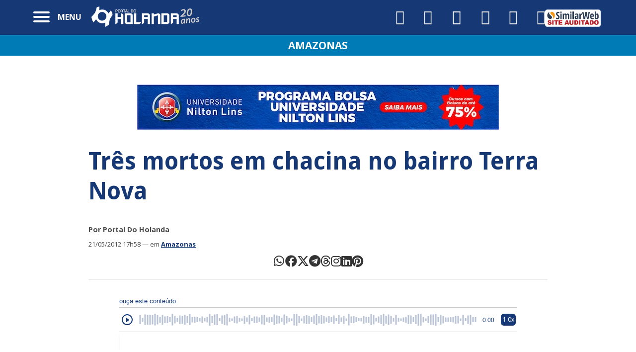

--- FILE ---
content_type: text/html; charset=utf-8
request_url: https://www.portaldoholanda.com.br/noticia/tr-s-mortos-em-chacina-no-bairro-terra-nova
body_size: 23927
content:



<!DOCTYPE html>
<html lang="pt-br">

<head>
<meta http-equiv="Content-Type" content="text/html; charset=utf-8" />

    <!-- Google Tag Manager -->
<script type="d640f4fde0f23e96c5b8dc7d-text/javascript">(function(w,d,s,l,i){w[l]=w[l]||[];w[l].push({'gtm.start':
            new Date().getTime(),event:'gtm.js'});var f=d.getElementsByTagName(s)[0],
        j=d.createElement(s),dl=l!='dataLayer'?'&l='+l:'';j.async=true;j.src=
        'https://www.googletagmanager.com/gtm.js?id='+i+dl;f.parentNode.insertBefore(j,f);
    })(window,document,'script','dataLayer','GTM-N88L69K');</script>
<!-- End Google Tag Manager -->

    <meta charset="utf-8">
    <meta http-equiv="X-UA-Compatible" content="IE=edge">

    <meta name="viewport" id="viewport"
          content="width=device-width, initial-scale=1.0, maximum-scale=1.0, minimum-scale=1.0, user-scalable=no">


    

<meta name="theme-color" content="#004183" />
<title>Três mortos em chacina no bairro Terra Nova</title>

<script type="application/ld+json">
{
	"@context": "https://schema.org",
	"@type": "NewsArticle",
	"headline": "Três mortos em chacina no bairro Terra Nova",
	 "datePublished": "2012-05-21T17:58:55-04:00",
	"dateModified": "2012-05-21T18:04:07-04:00",
	"author": [{
		"@type": "Organization",
		"name": "Portal do Holanda",
		"url": "https://www.portaldoholanda.com.br"
	}]
}
</script>


<link rel="amphtml" href="https://amp.portaldoholanda.com.br/noticia/tr-s-mortos-em-chacina-no-bairro-terra-nova" />

<link href="/apple-touch-icon.png" rel="apple-touch-icon" />
<link href="/apple-touch-icon-76x76.png" rel="apple-touch-icon" sizes="76x76" />
<link href="/apple-touch-icon-120x120.png" rel="apple-touch-icon" sizes="120x120" />
<link href="/apple-touch-icon-152x152.png" rel="apple-touch-icon" sizes="152x152" />
<link href="/apple-touch-icon-180x180.png" rel="apple-touch-icon" sizes="180x180" />
<link href="/icon-hires.png" rel="icon" sizes="192x192" />
<link href="/icon-normal.png" rel="icon" sizes="128x128" />

<link rel="canonical" href="https://www.portaldoholanda.com.br/noticia/tr-s-mortos-em-chacina-no-bairro-terra-nova">
<meta property="og:url" content="https://www.portaldoholanda.com.br/noticia/tr-s-mortos-em-chacina-no-bairro-terra-nova">
<meta property="og:type" content="article">


<meta property="og:title" content="Três mortos em chacina no bairro Terra Nova">

<meta name="description" content="" />
<meta property="og:description" content="" name="description">








<meta property="og:image"
	content="https://www.portaldoholanda.com.br/sites/all/themes/v5/resources/images/seo/img-redes.jpg">
<meta property="og:image:width" content="1200">








<!--    <meta property="fb:app_id" content="187329465112652">-->


<meta name="twitter:card" content="summary">
<meta name="twitter:site" content="@portaldoholanda">
<meta name="twitter:title" content="Três mortos em chacina no bairro Terra Nova">
<meta name="twitter:description" content="">
<!--    <meta name="twitter:image" content="https://i.imgur.com/Lg9LTcI.jpg">-->

<meta name="twitter:image"
	content="https://www.portaldoholanda.com.br/sites/all/themes/v5/resources/images/seo/img-redes.jpg">



<meta name="viewport" id="viewport"
	content="width=device-width, initial-scale=1.0, maximum-scale=1.0, minimum-scale=1.0, user-scalable=no">

<link rel="shortcut icon" href="/sites/all/themes/v5/resources/images/seo/favicon.png" type="image/x-icon" />

<link rel="alternate" type="application/rss+xml" title="Portal do Holanda » Feed"
	href="https://www.portaldoholanda.com.br/rss">

<meta name="p:domain_verify" content="489484d69b6c30ff2d466372df1e86ea" />


<meta name="google-site-verification" content="oD2aYhrxrsNdarwp6dxNnRBZGdRhLxKYRVPPAtMChEU" />

    

        <link rel="shortcut icon" href="/sites/all/themes/v5/resources/images/seo/favicon.png" type="image/x-icon"/>
    <link rel="stylesheet" type="text/css"
          href="//fonts.googleapis.com/css?family=Droid+Sans:ital,wght@0,300;0,400;0,700;1,300;1,400;1,700&display=swap//fonts.googleapis.com/css?family=Droid+Sans"/>
    <link href="https://fonts.googleapis.com/css2?family=Open+Sans:wght@300;400;700&display=swap" rel="stylesheet">
    <link rel="stylesheet" href="https://cdnjs.cloudflare.com/ajax/libs/font-awesome/6.7.2/css/all.min.css" integrity="sha512-Evv84Mr4kqVGRNSgIGL/F/aIDqQb7xQ2vcrdIwxfjThSH8CSR7PBEakCr51Ck+w+/U6swU2Im1vVX0SVk9ABhg==" crossorigin="anonymous" referrerpolicy="no-referrer" />
    <link rel="stylesheet" href="/sites/all/themes/v5/beta-2020/leitor/assets/css/bulma.min.css?a">
    <style>
    a {
        color: #163976;

    }

    a:hover {
        color: #2053ac;

    }

    body {
        background: #f8f8f8;
        background: #fff;
        -webkit-font-smoothing: antialiased;
        font-family: 'Open Sans', sans-serif
    }

    html,
    body {
        -webkit-font-smoothing: antialiased;
    }

    .linklogo {
        position: absolute;
        left: 50%;
        margin-left: -100px;
        margin-top: 0;
        height: 100%;
        display: flex;
        align-items: center
    }

    .linklogo-noticia {
        height: 100%
    }

    .azulportal {
        background: #163976;
        color: #fff
    }

    .azulportal a {
        background: #163976;
        color: #fff
    }

    .navbar-brand.left-burger {
        align-items: flex-start
    }

    .navbar-brand.left-burger .navbar-burger {
        margin-left: 0;
        margin-right: 0
    }

    .coluna.titulo,
    .destaque.titulo {
        word-break: break-word;
        color: #363636;
        font-size: 2rem;
        font-weight: 600;
        line-height: 1.125;
        line-height: 1.8rem;
        font-family: 'Droid Sans', sans-serif;
        font-size: 24px
    }

    .noticia.titulo {
        word-break: break-word;
        color: #363636;
        font-size: 3rem;

        font-weight: 700;
        line-height: 3.8rem;
        font-family: 'Droid Sans', sans-serif;

    }

    .mobile.coluna.titulo,
    .mobile.destaque.titulo {
        word-break: break-word;
        color: #363636;
        font-weight: 600;
        line-height: 1.7rem;
        font-family: 'Droid Sans', sans-serif;
        font-size: 24px;
        margin-top: 10px
    }

    .manchete_titulo {
        font-family: 'Droid Sans', sans-serif;
        font-size: 38px;
        line-height: 2.8rem;
        color: #fff;
        position: absolute;
        bottom: 0;
        padding: 30px;
        font-weight: 700
    }

    .manchete_titulo.editoria {
        font-family: 'Droid Sans', sans-serif;
        font-size: 30px;
        line-height: 2.2rem;
        color: #fff;
        position: absolute;
        bottom: 0;
        padding: 30px;
        font-weight: 700
    }

    .manchete_olho {
        font-family: 'Droid Sans', sans-serif;
        font-size: 18px;
        line-height: 1.3rem;
        color: #fff;
        position: absolute;
        top: 0;
        padding: 30px;
        font-weight: 700
    }

    p.coluna.sutia,
    p.destaque.sutia {
        font-size: 15px;
        font-family: 'Open Sans', sans-serif;
        padding-top: 7px
    }

    p.mobile.coluna.sutia,
    p.mobile.destaque.sutia {
        font-size: 15px;
        font-family: 'Open Sans', sans-serif;
        padding-top: 7px;
        line-height: 1.1rem
    }

    .ha {
        font-size: 13px;
        font-family: 'Open Sans', sans-serif;

    }

    .mobile.ha {
        font-size: 13px;
        font-family: 'Open Sans', sans-serif;
        padding-top: 0;
        margin-top: -4px
    }

    .coluna.relacionada,
    .destaque.relacionada {
        list-style-type: disc;
        padding-top: 0;
        margin-top: 10px;
        font-size: 16px
    }

    .mobile.coluna.relacionada,
    .mobile.destaque.relacionada {
        list-style-type: disc;
        padding-top: 0;
        margin-top: 10px;
        font-size: 13px;
        line-height: 1rem
    }

    .column {
        display: block;
        flex-basis: 0;
        flex-grow: 1;
        flex-shrink: 1
    }

    .sidebar {
        position: -webkit-sticky;
        position: sticky;
        top: 60px;
        height: 100%
    }

    .overlay-effect {
        background-image: -moz-linear-gradient(to bottom, rgba(0, 0, 0, 0)0, rgba(0, 0, 0, .6)50%, rgba(0, 0, 0, .9)100%);
        background-image: -ms-linear-gradient(to bottom, rgba(0, 0, 0, 0)0, rgba(0, 0, 0, .6)50%, rgba(0, 0, 0, .9)100%);
        background-image: -o-linear-gradient(to bottom, rgba(0, 0, 0, 0)0, rgba(0, 0, 0, .6)50%, rgba(0, 0, 0, .9)100%);
        background-image: -webkit-linear-gradient(to bottom, rgba(0, 0, 0, 0)0, rgba(0, 0, 0, .6)50%, rgba(0, 0, 0, .9)100%);
        background-image: -webkit-gradient(linear, center top, center bottom, from(rgba(0, 0, 0, 0)), to(rgba(0, 0, 0, .9)));
        background-image: linear-gradient(to bottom, rgba(0, 0, 0, 0)0, rgba(0, 0, 0, .6)50%, rgba(0, 0, 0, .9)100%);
        position: absolute;
        left: 0;
        bottom: 0;
        width: 100%
    }

    .navbar-divider {
        background-color: #c7c7c7;
        height: 1px;
        margin-top: 20px;
        margin-bottom: 35px
    }

    .editoria.titulo {
        position: absolute;
        margin-top: 0;
        height: 100%;
        display: flex;
        align-items: center;
        font-size: 1.8rem;
        font-family: 'Droid Sans', sans-serif;
        text-transform: uppercase;
        position: absolute;
        left: 50%;
        -webkit-transform: translateX(-50%);
        transform: translateX(-50%)
    }

    .poweredBy,
    .mainHeader {
        display: none;
    }


    #box-infeed-4 {
        display: none;
    }


    .noticia.corpo {
        max-width: 800px;
        margin: 0 auto
    }

    .corpo p {
        padding: 10px 0;
    }

    .autor {
        font-weight: bold;
    }

    .fa-facebook-square {
        color: #3b5998;
    }


    .fa-twitter-square {
        color: #1DA1F2;
    }



    .fa-pinterest-square {
        color: #c8232c;
    }



    .fa-whatsapp {
        color: #4ac959;
    }


    .fa-linkedin-square {
        color: #2867B2;
    }

    .sharebuttons {
        font-size: 1.8rem;
        float: right;
        margin-left: 20px;
        margin-top: 10px;
    }

    iframe {
        border: 0;
        max-width: 100%;

    }

    .homenoticia,
    .editorianoticia {
        margin: 7px 15px -10px 0
    }

    .painel {
        opacity: 0.7
    }

    .painel:hover {
        opacity: 1;
        transform: scale(1.1);

    }

    .admin.autoria {
        color: darkred;
        font-weight: bold;
    }

    @media only screen and (max-width: 869px) {
        .main {
            padding: 0 20px;
        }
    }

    .menutexto {
        position: absolute;
        top: 22px;
        left: 52px;
        color: #fff;
        font-weight: bold;
    }

    .navbar-start {
        justify-content: flex-start;
        margin-right: auto;
        margin-left: 83px;
        margin-top: 8px;
    }

    .redessociais {
        font-size: 36px;
        color: #fff;
        margin-right: 27px;
        color: #eaeaea;
        direction: rtl;
        display: inline;
    }

    .redessociais:hover {
        color: #FFFFFF;
        transform: scale(1.1);

    }

    .corpo,
    #relacionadas li a {
        font-size: 116%;

    }

    #relacionadas li {
        padding: 0 20px;
    }

    #relacionadas {
        max-width: 350px;
        float: left;
        margin: 15px 20px 0px 0px;
        border-right: 1px solid #efefef;

    }



    p a {
        font-weight: bold;
        text-decoration: none;
    }


    p a:hover {
        text-decoration: underline;

    }

    .vejatambem {
        font-weight: bold;
        background-color: #042a5e;
        color: #fff;
        padding: 10px 20px;
        text-transform: uppercase;
        font-size: 20px;
    }


    .autor {
        font-weight: bold;
        font-size: 90%;
    }

    .botaovejamais {
        padding: 29px;

    }

    .legenda {
        font-size: 12px;
        line-height: 18px;
        margin-top: 7px;
        margin-bottom: 15px;

    }

    .corpo img {
        height: auto;
    }

    .ha {
        font-size: 13px;
        font-family: 'Open Sans', sans-serif;
        margin-top: 10px;
    }

    .img-responsive {
        width: 100%;
        height: auto;
    }

    /*
 * Made by Erik Terwan
 * 24th of November 2015
 * MIT License
 *
 *
 * If you are thinking of using this in
 * production code, beware of the browser
 * prefixes.
 */

    #menuToggle {
        display: block;
        position: relative;
        top: 23px;
        left: 23px;

        z-index: 1;

        -webkit-user-select: none;
        user-select: none;
    }

    #menuToggle a {
        text-decoration: none;
        color: #FFFFFF;

        transition: color 0.3s ease;
    }

    #menuToggle a:hover {
        color: yellow;
    }


    #menuToggle input {
        display: block;
        width: 40px;
        height: 32px;
        position: absolute;
        top: -7px;
        left: -20px;

        cursor: pointer;

        opacity: 0;
        /* hide this */
        z-index: 2;
        /* and place it over the hamburger */

        -webkit-touch-callout: none;
    }

    /*
 * Just a quick hamburger
 */
    #menuToggle span {
        display: block;
        width: 33px;
        height: 4px;
        margin-bottom: 5px;
        position: relative;

        background: #FFFFFF;
        border-radius: 3px;

        z-index: 1;

        transform-origin: 4px 0px;

        transition: transform 0.5s cubic-bezier(0.77, 0.2, 0.05, 1.0),
            background 0.5s cubic-bezier(0.77, 0.2, 0.05, 1.0),
            opacity 0.55s ease;
    }

    #menuToggle span:first-child {
        transform-origin: 0% 0%;
    }

    #menuToggle span:nth-last-child(2) {
        transform-origin: 0% 100%;
    }

    /*
 * Transform all the slices of hamburger
 * into a crossmark.
 */
    #menuToggle input:checked~span {
        opacity: 1;
        transform: rotate(45deg) translate(-2px, -1px);
        background: #fff;
    }

    /*
 * But let's hide the middle one.
 */
    #menuToggle input:checked~span:nth-last-child(3) {
        opacity: 0;
        transform: rotate(0deg) scale(0.2, 0.2);
    }

    /*
 * Ohyeah and the last one should go the other direction
 */
    #menuToggle input:checked~span:nth-last-child(2) {
        transform: rotate(-45deg) translate(0, -1px);
    }

    /*
 * Make this absolute positioned
 * at the top left of the screen
 */
    #menu {
        position: absolute;
        width: 300px;
        margin: 30px 0 0 -10px;
        padding: 25px;
        padding-top: 10px;
        border-top: 10px solid #02132b;
        border-bottom: 10px solid #02132b;


        background: #163976;
        list-style-type: none;
        -webkit-font-smoothing: antialiased;
        /* to stop flickering of text in safari */

        transform-origin: 0% 0%;
        transform: translate(-320%, 0);

        transition: transform 0.5s cubic-bezier(0.2, 0.2, 0.05, 1.4);
    }

    #menu li {
        padding: 5px 0;
        font-size: 20px;
    }

    /*
 * And let's slide it in from the left
 */
    #menuToggle input:checked~ul {
        transform: none;
    }

    .fotomanchete {
        height: 450px;
    }

    .paineluser {
        position: absolute;
        font-size: 12px;
        font-weight: bold;
        bottom: 27px;
        margin-right: 30px;
        width: 100%;

    }

    #navecanal {
        background-color: #042a5e;
        width: 100%;
        float: none;
        top: 68px;
        z-index: 1000;
        position: fixed;
        color: #ffffff;
        text-align: center;
        padding: 5px;
        text-transform: uppercase;
        font-weight: bold;
        font-size: 130%;
    }

    #navecanal a:hover {
        text-decoration: underline;
    }

    .main.noticia {
        padding-top: 40px !important;
    }

    @media only screen and (max-width: 1024px) {
        .main.noticia {
            padding-top: 10px !important;
        }

        .corpo,
        #relacionadas li a {
            font-size: 107%;

        }

        .column.editorianoticia {
            margin-top: 25px;
        }

        .feedbastidores h4 {
            margin-top: 0px
        }

        #navecanal {
            background-color: #042a5e;
            width: 100%;
            float: none;
            top: 68px;
            z-index: 1000;
            position: fixed;
            color: #ffffff;
            text-align: center;
            padding: 5px;
            text-transform: uppercase;
            font-weight: bold;
            font-size: 100%;
        }

        h2.manchete_titulo.overlay-effect {
            font-size: 1.5rem;
            line-height: 1.8rem;
            padding: 20px;
        }

        .coluna.titulo,
        .destaque.titulo {
            word-break: break-word;
            color: #363636;
            font-size: 2rem;
            font-weight: 600;
            line-height: 1.125;
            line-height: 1.7rem;
            font-family: 'Droid Sans', sans-serif;
            font-size: 1.5rem;
        }

        .fotomanchete {
            height: 250px;
        }


        #relacionadas {
            width: 100%;
            float: none;
            margin: 15px 0px 0px 0px;

        }

        .sharebuttons {
            font-size: 1.8rem;
            float: left;
            margin-left: 20px;
            margin-top: 0px;
            margin-bottom: 17px;

        }

        a.fa.fa-pinterest-square.fb-share.sharebuttons {
            margin-left: 0;
        }

        .legenda {

            margin-bottom: 30px;

        }

        h4 {
            margin-top: -20px;
        }

        .destaque.sutia {
            display: none;
        }

        p {
            font-size: 135%;
        }


        .autor {
            font-weight: bold;
            font-size: 90%;
        }

        .main {
            padding: 0 20px;
            color: #000;
        }

        .linklogo {
            position: absolute;
            left: 40%;
            margin-left: -100px;
            margin-top: 7px;
            height: 100%;
            display: flex;
            align-items: center;
        }

        #menuToggle {
            display: block;
            position: relative;
            top: 23px;
            left: 23px;
            z-index: 1;
            -webkit-user-select: none;
            user-select: none;
        }

        .homenoticia {
            margin: -20px 15px -10px 0;

        }

        .homenoticia .olho,
        .editorianoticia .olho {

            display: none;
        }

        .coluna.relacionada,
        .destaque.relacionada {}

        .ha {
            font-size: 13px;
            font-family: 'Open Sans', sans-serif;
            margin-top: 7px
        }

        .botaovejamais {
            padding: 29px;
            margin-top: 20px;
        }

        .noticia.titulo {
            word-break: break-word;
            color: #363636;
            font-size: 2rem;
            font-weight: 700;
            line-height: 2.4rem;
            font-family: 'Droid Sans', sans-serif;
            margin-top: 25px;
            margin-bottom: -25px;
        }

        .noticia_fotogrande {
            margin-bottom: -20px;
        }



        .editoria.titulo {
            position: absolute;
            margin-top: 10px;
            height: 100%;
            display: flex;
            align-items: center;
            font-size: 1rem;
            font-family: 'Droid Sans', sans-serif;
            text-transform: uppercase;
            position: absolute;
            left: 50%;
            -webkit-transform: translateX(-50%);
            transform: translateX(-50%);
        }

        .menutexto {
            display: none;
        }



    }

    .destaque.titulo.bloco.capa {
        word-break: break-word;
        color: #363636;
        font-size: 2rem;
        font-weight: 600;
        line-height: 1.125;
        line-height: 1.4;
        font-family: 'Droid Sans', sans-serif;
        font-size: 20px;
    }


    .destaque.titulo.bloco.interna {
        word-break: break-word;
        color: #363636;
        font-size: 2rem;
        font-weight: 600;
        line-height: 1.125;
        line-height: 1.8rem;
        font-family: 'Droid Sans', sans-serif;
        font-size: 24px;
    }

    .mais_da_editoria .legenda {
        /*display: none;*/
        color: #555;
        font-size: 10px;
        line-height: 13px;
        display: none;
    }


    .banner .legenda {
        display: none;

    }

    div#ppBoxAnchor {
        display: none;
    }

    footer.azulportal.fixed-bottom.p-5.mb-5 img {
        height: 32px;
    }


    #menu {
        position: absolute;
        width: 200px;
        margin: 30px 0 0 -10px;
        padding: 15px;
        padding-top: 10px;
        border-top: 5px solid #02132b;
        border-bottom: 10px solid #02132b;
        background: #163976;
        list-style-type: none;
        -webkit-font-smoothing: antialiased;
        transform-origin: 0% 0%;
        transform: translate(-320%, 0);
        transition: transform 0.5s cubic-bezier(0.2, 0.2, 0.05, 1.4);
    }

    ul#menu {
        margin-top: 31px;
    }

    #menu li {
        padding: 2px 0;
        font-size: 16px;
        border-bottom: 1px solid #2a497a;
    }

    div#navecanal {
        z-index: 1;
    }



    div#vejamais\ bloco\ capa\ \  {
        text-transform: uppercase;
    }



    .ultimasDasAgencias .destaque.titulo.bloco.capa {
        word-break: break-word;
        color: #363636;
        font-size: 2rem;
        font-weight: normal;
        line-height: 1.2;
        font-family: 'Droid Sans', sans-serif;
        font-size: 15px;
    }

    .ultimasDasAgencias .homenoticia,
    .editorianoticia {
        margin: 4px 15px -26px 0;
    }
</style>

    <script async src="https://securepubads.g.doubleclick.net/tag/js/gpt.js" type="d640f4fde0f23e96c5b8dc7d-text/javascript"></script>

<script type="d640f4fde0f23e96c5b8dc7d-text/javascript">
  window.googletag = window.googletag || {cmd: []};
  googletag.cmd.push(function() {
    googletag.defineSlot('/81462599/2020_CAPA_336X60', [336, 60], 'div-gpt-ad-1603551229626-0').addService(googletag.pubads());
    googletag.defineSlot('/81462599/2020_CAPA_728X90', [728, 90], 'div-gpt-ad-1603551312165-0').addService(googletag.pubads());
    googletag.defineSlot('/81462599/garcia_336_90', [[366, 90], [336, 90], [336, 89], [366, 89]], 'div-gpt-ad-1603648254658-0').addService(googletag.pubads());
    googletag.pubads().collapseEmptyDivs();
    googletag.enableServices();
  });
</script> 
    <script type="d640f4fde0f23e96c5b8dc7d-text/javascript">
        function mensagem() {
            // alert('Conteudo bloqueado para cópia!');
            // return false;

            // Swal.fire({
            // 	title: 'Atenção!',
            // 	text: 'Conteudo bloqueado para cópia!',
            // 	icon: 'warning',
            // 	confirmButtonText: 'Fechar'
            // })


            Swal.fire(
                'Atenção!',
                'Conteúdo bloqueado para cópia',
                'warning'
            )


        }

        function bloquearCopia(Event) {
            var Event = Event ? Event : window.event;
            var tecla = (Event.keyCode) ? Event.keyCode : Event.which;
            if (tecla == 17) {
                mensagem();
            }
        }
    </script>

    <!-- Facebook Pixel Code -->
<script type="d640f4fde0f23e96c5b8dc7d-text/javascript">
  !function(f,b,e,v,n,t,s)
  {if(f.fbq)return;n=f.fbq=function(){n.callMethod?
  n.callMethod.apply(n,arguments):n.queue.push(arguments)};
  if(!f._fbq)f._fbq=n;n.push=n;n.loaded=!0;n.version='2.0';
  n.queue=[];t=b.createElement(e);t.async=!0;
  t.src=v;s=b.getElementsByTagName(e)[0];
  s.parentNode.insertBefore(t,s)}(window, document,'script',
  'https://connect.facebook.net/en_US/fbevents.js');
  fbq('init', '{459368139465615}');
  fbq('track', 'PageView');
</script>
<noscript>
  <img height="1" width="1" style="display:none" 
       src="https://www.facebook.com/tr?id={459368139465615}&ev=PageView&noscript=1"/>
</noscript>
<!-- End Facebook Pixel Code -->
    <script src="
https://cdn.jsdelivr.net/npm/sweetalert2@11.7.31/dist/sweetalert2.all.min.js
" type="d640f4fde0f23e96c5b8dc7d-text/javascript"></script>


    <link href="
https://cdn.jsdelivr.net/npm/sweetalert2@11.7.31/dist/sweetalert2.min.css
" rel="stylesheet">

    
</head>

<body onselectstart="if (!window.__cfRLUnblockHandlers) return false; return false" data-cf-modified-d640f4fde0f23e96c5b8dc7d-="">

<!-- Google Tag Manager (noscript) -->
<noscript><iframe src="https://www.googletagmanager.com/ns.html?id=GTM-N88L69K"
                  height="0" width="0" style="display:none;visibility:hidden"></iframe></noscript>
<!-- End Google Tag Manager (noscript) -->



<meta name="facebook-domain-verification" content="hn5lmk3ivun2n8b94849pietnjimtw" />


<!-- Facebook Pixel Code -->
    <script type="d640f4fde0f23e96c5b8dc7d-text/javascript">
    ! function(f, b, e, v, n, t, s) {
        if (f.fbq) return;
        n = f.fbq = function() {
            n.callMethod ?
                n.callMethod.apply(n, arguments) : n.queue.push(arguments)
        };
        if (!f._fbq) f._fbq = n;
        n.push = n;
        n.loaded = !0;
        n.version = '2.0';
        n.queue = [];
        t = b.createElement(e);
        t.async = !0;
        t.src = v;
        s = b.getElementsByTagName(e)[0];
        s.parentNode.insertBefore(t, s)
    }(window, document, 'script',
        'https://connect.facebook.net/en_US/fbevents.js');
    fbq('init', '459368139465615');
    fbq('track', 'PageView');
    </script>
    <noscript>
        <img height="1" width="1" style="display:none"
            src="https://www.facebook.com/tr?id=459368139465615&ev=PageView&noscript=1" />
    </noscript>
    <!-- End Facebook Pixel Code -->
 <section class="is-link  " style="margin-bottom: 65px">


	<nav class="navbar azulportal is-inverted is-fixed-top  " role=" navigation" aria-label="main navigation"
		style="height: 70px">
		<div class="container">
			<div class="navbar-brand">



				<a href="/" class="linklogo is-hidden-desktop">
					<img src="/sites/all/themes/v5/beta-2020/leitor/assets/img/logo-topo.png?q" alt="Portal do Holanda"
						style="margin-top: 5px !important;">
				</a>



				<div id="menuToggle">
					<!--
                        A fake / hidden checkbox is used as click reciever,
                        so you can use the :checked selector on it.
                        -->
					<input type="checkbox" />

					<!--
                        Some spans to act as a hamburger.

                        They are acting like a real hamburger,
                        not that McDonalds stuff.
                        -->
					<span></span>
					<span></span>
					<span></span>

					<!--
                        Too bad the menu has to be inside of the button
                        but hey, it's pure CSS magic.
                        -->
					<ul id="menu">

													<a href="https://www.portaldoholanda.com.br/">
								<li>Página Inicial</li>
							</a>
													<a href="https://www.portaldoholanda.com.br/bastidoresdapolitica">
								<li>Bastidores da Política</li>
							</a>
													<a href="https://www.portaldoholanda.com.br/amazonas">
								<li>Amazonas</li>
							</a>
													<a href="https://www.portaldoholanda.com.br/policial">
								<li>Policial</li>
							</a>
													<a href="https://www.portaldoholanda.com.br/politica-0">
								<li>Política</li>
							</a>
													<a href="https://www.portaldoholanda.com.br/famosos-tv">
								<li>Famosos & TV</li>
							</a>
													<a href="https://www.portaldoholanda.com.br/manaus">
								<li>Manaus</li>
							</a>
													<a href="https://www.portaldoholanda.com.br/emprego">
								<li>Emprego</li>
							</a>
													<a href="https://www.portaldoholanda.com.br/brasil">
								<li>Brasil</li>
							</a>
													<a href="https://www.portaldoholanda.com.br/agenda-cultural">
								<li>Agenda Cultural</li>
							</a>
													<a href="https://www.portaldoholanda.com.br/cinema">
								<li>Cinema</li>
							</a>
													<a href="https://www.portaldoholanda.com.br/esportes">
								<li>Esportes</li>
							</a>
													<a href="https://www.portaldoholanda.com.br/economia">
								<li>Economia</li>
							</a>
													<a href="https://www.portaldoholanda.com.br/bizarro">
								<li>Bizarro</li>
							</a>
													<a href="https://www.portaldoholanda.com.br/mundo">
								<li>Mundo</li>
							</a>
													<a href="https://www.portaldoholanda.com.br/turismo-0">
								<li>Turismo</li>
							</a>
						

					</ul>

				</div>

				<h1 class="menutexto">MENU</h1>


			</div>


			<div id="navbarBasicExample" class="navbar-menu ">
				<div class="navbar-start  ">

					<a href="/" class="ml-4 is-desktop-only">
						<img src="/sites/all/themes/v5/beta-2020/leitor/assets/img/logo-topo.png?q"
							alt="Portal do Holanda" style="margin-top: 5px !important;">
					</a>


				</div>


				<div style="margin-right: 60px">
					<div class="navbar-end">

    
            <div class="navbar-item redessociais">
            <a href="https://www.facebook.com/portaldoholanda" title="Curtir o Portal do Holanda no Facebook"
               target="_blank" class=" ">
                <i class="fa fa-facebook-square redessociais"></i>
            </a>
            <a href="https://www.twitter.com/portaldoholanda" title="Seguir o Portal do Holanda no Twitter"
               target="_blank" class=" ">
                <i class="fa fa-twitter-square redessociais"></i>
            </a>
            <a href="https://www.instagram.com/portaldoholanda" title="Seguir o Portal do Holanda no Instagram"
               target="_blank" class=" ">
                <i class="fa fa-instagram redessociais"></i>
            </a>
            <a href="https://www.portaldoholanda.com.br/grupovip"
               title="Receba as novidades do Portal do Holanda no WhatsApp" target="_blank" class=" ">
                <i class="fa fa-whatsapp redessociais"></i>
            </a>
            <a href="https://t.me/portaldoholanda" title="Participe do canal do Portal do Holanda no Telegram"
               target="_blank" class=" ">
                <i class="fa fa-telegram redessociais"></i>
            </a>

            <a href="https://www.instagram.com/portaldoholanda/" title="Siga o Portal do Holanda no Instagram"
               target="_blank" class=" ">
                <i class="fa fa-instagram redessociais"></i>
            </a>
        </div>


        <style>
            .main.noticia {
                padding-top: 69px !important;
            }

            .redessociais {
                font-size: 30px;
                color: #fff;
                margin-right: 30px;
                color: #eaeaea;
                direction: rtl;
                display: inline;
            }

            .navbar-item,
            .navbar-link {
                color: #4a4a4a;
                display: block;
                line-height: 1.5;
                padding: 10px;
                position: relative;
            }
        </style>

    

</div>
				</div>
			</div>


			<!--			<div id="ivcBrand">-->
			<!--				<a href="https://digitalaudit.ivcbrasil.org.br/MediaPlanner/CertificateWebsite/47"-->
			<!--					class="ml-4 is-mobile-only" target="_blank">-->
			<!--					<img src="/sites/all/themes/v5/banners/logo-ivc3.png" alt="IVC">-->
			<!--				</a>-->
			<!--			</div>-->


			<div id="ivcBrand">
				<a download="Website_Analysis_Insights.AGO_2025.pdf"
					href="https://www.portaldoholanda.com.br/sites/all/themes/v5/audit/2025/Website_Analysis_Insights.AGO_2025.pdf"
					class="ml-4 is-mobile-only" target="_blank">
					<img src="/sites/all/themes/v5/banners/logosimilar.png" alt="SimilarWeb">
				</a>
			</div>


			<style>
				#ivcBrand {
					height: 72px !important;
					float: right;
					width: 112px !important;
					position: absolute;
					top: 19px;
					right: 23px;
				}

				#menuToggle {
					left: 15px;
				}

				@media only screen and (max-width: 1024px) {
					.linklogo {
						position: absolute;
						left: 50%;
						margin-left: -113px;
						margin-top: 7px;
						height: 100%;
						display: flex;
						align-items: center;
					}

					#ivcBrand {
						height: 72px !important;
						float: right;
						width: 80px !important;
						position: absolute;
						top: 19px;
						right: 28px;
					}

					.linklogo {
						position: absolute;
						left: 40%;
						margin-left: -100px;
						margin-top: 7px;
						height: 100%;
						display: flex;
						align-items: center;
					}

				}
			</style>
		</div>
	</nav>
	
		<div id="navecanal">


			<a href="https://www.portaldoholanda.com.br/amazonas" class=" "
				style="color:#fff">
				Amazonas			</a>



		</div>


	



</section>

<section class="main noticia pt-5" style="max-width: 900px; margin: 0 auto">

    <style>
.video-container {
  margin: 0 auto 20px auto; /* centralizado + espaço abaixo */
  width: min(100%, 640px, calc(300px * 16 / 9)); /* controla largura para respeitar 300px de altura em 16:9 */
}
@media (max-width: 1024px) {
  .video-container { width: min(100%, calc(300px * 16 / 9)); }
}
/* Caixa 16:9 com altura máxima de 300px e fundo preto para letterbox */
.video-embed-responsive {
  display: flex;                 /* permite centralizar qualquer conteúdo interno */
  align-items: center;           /* centra verticalmente */
  justify-content: center;       /* centra horizontalmente */
  width: 100%;
  aspect-ratio: 16 / 9;
  max-height: 500px;
  background: #000;              /* barras pretas */
  overflow: hidden;              /* evita overflow de wrappers do FB */
  height: 500px;
}
/* YouTube ocupa todo o box (sem recortes) */
.video-embed-responsive > iframe {
  width: 100% !important;
  height: 100% !important;
  display: block;
}
/* Facebook: force o wrapper a preencher o box e centralize o iframe, mantendo proporção */
.video-embed-responsive .fb_iframe_widget,
.video-embed-responsive .fb-video {
  width: 100% !important;
  height: 100% !important;
  display: flex !important;
  align-items: center !important;
  justify-content: center !important;
}
.video-embed-responsive .fb_iframe_widget iframe {
  height: 100% !important;
  width: auto !important;        /* vertical: barras laterais; horizontal: preenche largura */
  max-width: 100% !important;
  display: block;
}
/* Força centralização também no <span> interno que o SDK injeta */
.video-embed-responsive .fb_iframe_widget > span,
.video-embed-responsive .fb-video > span {
  width: 100% !important;
  height: 100% !important;
  display: flex !important;
  align-items: center !important;
  justify-content: center !important;
}
/* Evita que o SDK imponha larguras fixas (ex.: 720px) no <span> e cause deslocamento */
.video-embed-responsive .fb_iframe_widget > span[style],
.video-embed-responsive .fb-video > span[style] {
  width: 100% !important;
  height: 100% !important;
}
/* Garante que o iframe nunca ultrapasse o box e fique sempre centralizado */
.video-embed-responsive .fb_iframe_widget iframe,
.video-embed-responsive .fb_iframe_widget iframe[style] {
  max-width: 100% !important;
  height: 100% !important;
  width: auto !important;
  margin: 0 auto !important;
  display: block;
}

._53j5 _37u6 _9kkd {
padding-bottom: 100% !important;
}
</style>
    <div class=" container ">

        <div class=" columns">

            <div class="column is-12  mt-3">

	
	
		

			<link rel="stylesheet"
				href="https://cdnjs.cloudflare.com/ajax/libs/font-awesome/4.7.0/css/font-awesome.min.css">

			<div class="sharebottom is-hidden-desktop is-hidden-tablet is-mobile-only">


				<!-- AddToAny BEGIN -->
				<div class="a2a_kit a2a_kit_size_32 a2a_default_style">
					<a class="a2a_button_twitter"></a>
					<a class="a2a_button_facebook"></a>
					<a class="a2a_button_whatsapp"></a>
					<a class="a2a_button_telegram"></a>
					<span style="font-size: 78%;">&nbsp;&nbsp;&nbsp;Compartilhe este texto</span>
				</div>
				<script type="d640f4fde0f23e96c5b8dc7d-text/javascript">
					var a2a_config = a2a_config || {};
					a2a_config.locale = "pt-BR";
				</script>
				<script async src="https://static.addtoany.com/menu/page.js" type="d640f4fde0f23e96c5b8dc7d-text/javascript"></script>
				<!-- AddToAny END -->


			</div>


			
			

			

			<div class="superbanner is-desktop-only is-hidden-mobile mt-5">

				<!-- /81462599/C01_SB_01 -->
				<div class="banner" style='height:90px; width:728px; margin: 5px auto 16px auto; height: auto;'>
					<!-- <a href="https://ead.niltonlins.br/promo-ead-2023?utm_campaign=ead_promo_-_campanha_de_bolsas_-_20234_-_novo_ciclo&utm_medium=banner&utm_source=holanda"
                target="_blank">
                <img src="/sites/all/themes/v5/banners/Banner728×90pxead.png" alt="Nilton Lins" />
            </a> -->


					<!--                <script type="text/javascript">-->
					<!--                    var imagens = [],-->
					<!--                        index = 0;-->
					<!--                    -->
					<!--                    imagens[0] =-->
					<!--                        "<div class='banneraleatorio'><a href='https://tonauniversidade.com.br/Vestibular/' target='_blank'><img src='https://www.portaldoholanda.com.br/sites/all/themes/v5/banners/niltonlins-jun-25.jpg?' alt=''></a></div>";-->
					<!---->
					<!--                    // imagens[0] =-->
					<!--                    // 	"<div class='banneraleatorio'><a href='https://ead.niltonlins.br/promo-ead-2023?utm_campaign=ead_promo_-_campanha_de_bolsas_-_20234_-_novo_ciclo&utm_medium=banner&utm_source=holanda' target='_blank'><img src='https://www.portaldoholanda.com.br/sites/all/themes/v5/banners/Banner728×90pxead.png' alt=''></a></div>";-->
					<!--                    // imagens[1] =-->
					<!--                    // 	"<div class='banneraleatorio'><a href='https://bit.ly/unlagro' target='_blank'><img src='https://www.portaldoholanda.com.br/sites/all/themes/v5/banners/728x90-agosto-24.png' alt=''></a></div>";-->
					<!---->
					<!--                    // // voltar depois do dia 10 de outubro-->
					<!--                  -->
					<!--                    //-->
					<!--                    // imagens[0] =-->
					<!--                    //     "<div class='banneraleatorio'><a href='https://niltonlinsagro.com.br/' target='_blank'><img src='https://www.portaldoholanda.com.br/sites/all/themes/v5/banners/nl-agro-agosto-25.png?' alt=''></a></div>";-->
					<!---->
					<!--                    // imagens[0] =-->
					<!--                    //     "<div class='banneraleatorio'><a href='https://bit.ly/enlbolsa' target='_blank'><img src='https://www.portaldoholanda.com.br/sites/all/themes/v5/banners/NL-728-set-24.PNG' alt=''></a></div>";-->
					<!--                    // imagens[0] =-->
					<!--                        // "<div class='banneraleatorio'><a href='https://www.tonauniversidade.com.br/Vestibular/' target='_blank'><img src='https://www.portaldoholanda.com.br/sites/all/themes/v5/banners/728x90-set-24.png' alt=''></a></div>";-->
					<!--                    // imagens[2] =-->
					<!--                    // 	"<div class='banneraleatorio'><a href='https://bit.ly/bolsas23unl' target='_blank'><img src='https://www.portaldoholanda.com.br/sites/all/themes/v5/banners/07bolsas07.png' alt=''></a></div>";-->
					<!--                    // imagens[4] =-->
					<!--                    // 	"<div class='banneraleatorio'><a href='https://linktr.ee/garciaveiculos_' target='_blank'><img src='https://www.portaldoholanda.com.br/sites/all/themes/v5/banners/banner-arraia-728x90.png?' alt=''></a></div>";-->
					<!--                    index = Math.floor(Math.random() * imagens.length);-->
					<!--                    document.write(imagens[index]);-->
					<!--                </script>-->


					<!--                <div class='banneraleatorio'>-->
					<!--                    <a href='https://tonauniversidade.com.br/Vestibular/' target='_blank'><img-->
					<!--                                src='https://www.portaldoholanda.com.br/sites/all/themes/v5/banners/niltonlins-jun-25.jpg?'-->
					<!--                                alt=''></a>-->
					<!--                </div>-->
					<!---->
					<!--                <div class='banneraleatorio'>-->
					<!--                    <a href='https://tonauniversidade.com.br/Vestibular/' target='_blank'><img-->
					<!--                                src='https://www.portaldoholanda.com.br/sites/all/themes/v5/banners/banner-5-6-10-25.png'-->
					<!--                                alt=''></a>-->
					<!--                </div>-->

					
    <div class='banneraleatorio'>
        <a href='https://tonauniversidade.com.br/Vestibular/' target='_blank'>
            <img src='https://www.portaldoholanda.com.br/sites/all/themes/v5/banners/niltonlins-jun-25.jpg?' alt=''>
        </a>
    </div>
    
					<style>
						.banneraleatorio {
							max-width: 728px;
							margin: 0 auto;
						}
					</style>


				</div>
			</div>

			<div class="superbanner is-hidden-desktop is-mobile-only  is-hidden-tablet mt-5">

				<!-- /81462599/C03_MB_01 -->

				
						<a href="https://tonauniversidade.com.br/Vestibular/" target="_blank">
							<img src="https://www.portaldoholanda.com.br/sites/all/themes/v5/banners/niltonlins-jun-25.jpg?"
								style='height:60px; width:336px;' alt="Nilton Lins" />
						</a>

										<!--                <a href="https://bit.ly/enlbolsa" target="_blank">-->
					<!--                    <img src="https://www.portaldoholanda.com.br/sites/all/themes/v5/banners/NL-728-set-24.PNG"-->
					<!--                         style='height:60px; width:336px;' alt="Nilton Lins"/>-->
					<!--                </a>-->


					<!-- <a href='https://bit.ly/unlagro' target='_blank'><img src='https://www.portaldoholanda.com.br/sites/all/themes/v5/banners/07agro07.png?' alt=''></a> -->

					</div>

			</div>


			

							<!-- <h4 class="is-bold">Amazonas</h4> -->
				<h1 class="noticia titulo ">
					<a href="https://www.portaldoholanda.com.br/noticia/tr-s-mortos-em-chacina-no-bairro-terra-nova">
						Três mortos em chacina no bairro Terra Nova					</a>
				</h1>

			

			<div class="columns  mt-5">
				<div class="column is-7">


					



					

						<p class="autor">
							Por Portal Do Holanda							<!--  -->
						</p>
													<div id="updated" style="display: none">
								21/05/2012 18:04:07							</div>
							<p class="destaque ha">
								21/05/2012								17h58								<span class='is-hidden-mobile'> — em </span>
								<span class='is-hidden-desktop is-hidden-tablet'> <br /> </span>
																<a
									href="https://www.portaldoholanda.com.br/amazonas">Amazonas</a>
							</p>

										</div>
				<span class='is-hidden-desktop is-hidden-tablet'> <br /> </span>
				<!--            <div class="column text-right share ">-->
				<!---->
				<!--                <a onclick="ga('send', 'event', 'sharenoticia', 'sharenoticia', 'sharenoticia', 'pinterest')"-->
				<!--                   href="http://pinterest.com/pin/create/button/?url=https://www.portaldoholanda.com.br/-->
								<!--?utm_source=sharenoticia&description=-->
								<!--"-->
				<!--                   class="fa fa-pinterest-square fb-share  sharebuttons"></a>-->
				<!--                <a onclick="ga('send', 'event', 'sharenoticia', 'sharenoticia', 'sharenoticia', 'linkedin')"-->
				<!--                   href="https://www.linkedin.com/shareArticle?mini=true&url=https://www.portaldoholanda.com.br/-->
								<!--?utm_source=sharenoticia&title=-->
								<!--"-->
				<!--                   class="fa fa-linkedin-square fb-share  sharebuttons"></a>-->
				<!--                <a onclick="ga('send', 'event', 'sharenoticia', 'sharenoticia', 'sharenoticia', 'whatsapp')"-->
				<!--                   href="whatsapp://send?text=Dá uma olhada nessa notícia: https://www.portaldoholanda.com.br/-->
								<!--?utm_source=sharenoticia"-->
				<!--                   class="fa fa-whatsapp  sharebuttons"></a>-->
				<!--                <a onclick="ga('send', 'event', 'sharenoticia', 'sharenoticia', 'sharenoticia', 'twitter')"-->
				<!--                   href="https://twitter.com/intent/tweet?text=-->
								<!--&url=https://www.portaldoholanda.com.br/-->
								<!--?utm_source=sharenoticia"-->
				<!--                   class="fa fa-twitter-square  fb-share  sharebuttons"></a>-->
				<!--                <a onclick="ga('send', 'event', 'sharenoticia', 'sharenoticia', 'sharenoticia', 'facebook')"-->
				<!--                   href="https://www.facebook.com/sharer/sharer.php?u=https://www.portaldoholanda.com.br/-->
								<!--?utm_source=sharenoticia"-->
				<!--                   class="fa fa-facebook-square fb-share sharebuttons "></a>-->
				<!--                <a onclick="ga('send', 'event', 'sharenoticia', 'sharenoticia', 'sharenoticia', 'facebook')"-->
				<!--                   href="https://www.instagram.com/portaldoholanda/?utm_source=sharenoticia"-->
				<!--                   class="fa fa-instagram-square fb-share sharebuttons "> <i class="fa fa-instagram redessociais"-->
				<!--                                                                             style="color:darkmagenta; background-color: #fff;     margin-right: 0px;"></i></a>-->
				<!---->
				<!---->
				<!--            </div>-->

				<!--            -->
				<style>
					.share-buttons1 {
						display: flex;
						justify-content: center;
						gap: 10px;
					}

					.share-buttons1 a {
						font-size: 24px;
						color: #333;
						text-decoration: none;
					}

					.fab {}

					.fa-whatsapp {
						background: none !important;
					}
				</style>


				<link rel="stylesheet" href="https://cdnjs.cloudflare.com/ajax/libs/font-awesome/5.15.4/css/all.min.css">


				<div class="share-buttons1">
					<a target="_blank" href="whatsapp://send?text=Dá uma olhada nessa notícia: https://www.portaldoholanda.com.br/noticia/tr-s-mortos-em-chacina-no-bairro-terra-nova?utm_source=sharenoticia" class="fab fa-whatsapp" onclick="if (!window.__cfRLUnblockHandlers) return false; ga('send', 'event', 'sharenoticia', 'whatsapp')" data-cf-modified-d640f4fde0f23e96c5b8dc7d-=""></a>
					<a target="_blank" href="https://www.facebook.com/sharer/sharer.php?u=https://www.portaldoholanda.com.br/noticia/tr-s-mortos-em-chacina-no-bairro-terra-nova?utm_source=sharenoticia" class="fab fa-facebook" onclick="if (!window.__cfRLUnblockHandlers) return false; ga('send', 'event', 'sharenoticia', 'facebook')" data-cf-modified-d640f4fde0f23e96c5b8dc7d-=""></a>
					<!--                    <a  target="_blank" href="https://www.tiktok.com/share?url=https://www.portaldoholanda.com.br/-->
										<!--?utm_source=sharenoticia" class="fab fa-tiktok" onclick="ga('send', 'event', 'sharenoticia', 'tiktok')"></a>-->
					<a target="_blank" href="https://twitter.com/intent/tweet?text=Três mortos em chacina no bairro Terra Nova&url=https://www.portaldoholanda.com.br/noticia/tr-s-mortos-em-chacina-no-bairro-terra-nova?utm_source=sharenoticia" class="fa-brands fa-x-twitter" onclick="if (!window.__cfRLUnblockHandlers) return false; ga('send', 'event', 'sharenoticia', 'twitter')" data-cf-modified-d640f4fde0f23e96c5b8dc7d-=""></a>
					<a target="_blank" href="https://telegram.me/share/url?url=https://www.portaldoholanda.com.br/noticia/tr-s-mortos-em-chacina-no-bairro-terra-nova?utm_source=sharenoticia" class="fab fa-telegram" onclick="if (!window.__cfRLUnblockHandlers) return false; ga('send', 'event', 'sharenoticia', 'telegram')" data-cf-modified-d640f4fde0f23e96c5b8dc7d-=""></a>
					<a target="_blank" href="https://www.threads.net/share?url=https://www.portaldoholanda.com.br/noticia/tr-s-mortos-em-chacina-no-bairro-terra-nova?utm_source=sharenoticia" class="fab fa-threads" onclick="if (!window.__cfRLUnblockHandlers) return false; ga('send', 'event', 'sharenoticia', 'threads')" data-cf-modified-d640f4fde0f23e96c5b8dc7d-=""></a>
					<a target="_blank" href="https://www.instagram.com/portaldoholanda/?utm_source=sharenoticia" class="fab fa-instagram" onclick="if (!window.__cfRLUnblockHandlers) return false; ga('send', 'event', 'sharenoticia', 'instagram')" data-cf-modified-d640f4fde0f23e96c5b8dc7d-=""></a>
					<a target="_blank" href="https://www.linkedin.com/shareArticle?mini=true&url=https://www.portaldoholanda.com.br/noticia/tr-s-mortos-em-chacina-no-bairro-terra-nova?utm_source=sharenoticia&title=Três mortos em chacina no bairro Terra Nova" class="fab fa-linkedin" onclick="if (!window.__cfRLUnblockHandlers) return false; ga('send', 'event', 'sharenoticia', 'linkedin')" data-cf-modified-d640f4fde0f23e96c5b8dc7d-=""></a>
					<a target="_blank" href="https://pinterest.com/pin/create/button/?url=https://www.portaldoholanda.com.br/noticia/tr-s-mortos-em-chacina-no-bairro-terra-nova?utm_source=sharenoticia&description=Três mortos em chacina no bairro Terra Nova" class="fab fa-pinterest" onclick="if (!window.__cfRLUnblockHandlers) return false; ga('send', 'event', 'sharenoticia', 'pinterest')" data-cf-modified-d640f4fde0f23e96c5b8dc7d-=""></a>
				</div>

				<!--            -->
				<div>

					
								</div>


			</div>


			
			<hr class="navbar-divider mb-1 mt-5">


			<section class="noticia corpo mt-5">
				
				


								<!-- begin ReadMe script -->
				<div id="audiome-container"></div>
				<script async src="https://readme.ai/files/portaldoholanda.js" type="d640f4fde0f23e96c5b8dc7d-text/javascript"></script>
				<!-- end ReadMe script -->
				<!--            -->


				

				<div class="corpo corpo1">

					
					<span class="card is-hidden-mobile">

						<br />
					</span>
					<p>Cinco homens desceram de um carro Polo prata, no bairro Terra Nova,entraram no Beco Itapemirim e quando chegaram em frente a casa de n&uacute;mero 16 come&ccedil;aram a atirar. A primeira vitima foi Francisco das Chagas Nascimento, que estava uma cadeira de balan&ccedil;o. Em seguida mataram Jucenilda Dias Silva, gr&aacute;vida, 36 anos, e Geovani Pinto dos Santos, 32.&nbsp;</p>
<!--break-->
<p>Os tiros foram disparados de arma 9mm.<br />
<br />
A pol&iacute;cia atribui a chacina a briga por ponto de drogas.Na casa, foram encontradas v&aacute;rias trouxinhas de maconha e cocaina. N&atilde;o h&aacute; pistas dos assassinos.</p>
<p><img width="640" height="480" src="/userfiles/ser.JPG" alt="" /></p>
					
					
					

											<!-- jQuery 1.8 or later, 33 KB -->
						<script src="https://ajax.googleapis.com/ajax/libs/jquery/1.11.1/jquery.min.js" type="d640f4fde0f23e96c5b8dc7d-text/javascript"></script>

						<!-- Fotorama from CDNJS, 19 KB -->
						<link href="https://cdnjs.cloudflare.com/ajax/libs/fotorama/4.6.4/fotorama.css" rel="stylesheet">
						<script src="https://cdnjs.cloudflare.com/ajax/libs/fotorama/4.6.4/fotorama.js" type="d640f4fde0f23e96c5b8dc7d-text/javascript"></script>

						<!-- Add images to <div class="fotorama"></div> -->
						<div class="fotorama" data-nav="thumbs" data-allowfullscreen="true">


																						<a href="https://www.portaldoholanda.com.br/sites/default/files/imagecache/portal2014_fotonoticiagrande/cha6.jpg"
									data-caption="">
									<img
										src="https://www.portaldoholanda.com.br/sites/default/files/imagecache/2018_destaques_80_66/cha6.jpg">
								</a>

															<a href="https://www.portaldoholanda.com.br/sites/default/files/imagecache/portal2014_fotonoticiagrande/cha3.JPG"
									data-caption="">
									<img
										src="https://www.portaldoholanda.com.br/sites/default/files/imagecache/2018_destaques_80_66/cha3.JPG">
								</a>

															<a href="https://www.portaldoholanda.com.br/sites/default/files/imagecache/portal2014_fotonoticiagrande/cha8.JPG"
									data-caption="">
									<img
										src="https://www.portaldoholanda.com.br/sites/default/files/imagecache/2018_destaques_80_66/cha8.JPG">
								</a>

							
						</div>

						<style>
							.fotorama__caption__wrap {
								background-color: #fff;
								background-color: rgba(255, 255, 255, .9);
								padding: 5px 10px;
								font-size: 11px;
							}

							.fotorama__caption {
								position: absolute;
								z-index: 12;
								bottom: 0;
								left: 0;
								right: 0;
								font-family: 'Helvetica Neue', Arial, sans-serif;
								font-size: 14px;
								line-height: 1.5;
								color: #000;
								text-align: center;
							}
						</style>
					
					NULL

				</div>


				
				
								
											
															<div id="bastidores" class=" ">

									

									<div class="coluna_">
										<a href="/bastidores-da-politica/amazonia-preservacao-e-discurso-facil-que-atende-interesse-dos-ricos" class="link_icone">
											<img class="icone" src="https://www.portaldoholanda.com.br/sites/all/themes/v5/banners/1colunista-portaldoholanda-holanda.png"
												title="Bastidores da Política - Amazônia: Preservação é discurso fácil que atende interesse dos ricos "
												alt="Bastidores da Política - Amazônia: Preservação é discurso fácil que atende interesse dos ricos " />
										</a>

										<a href="/bastidores-da-politica/amazonia-preservacao-e-discurso-facil-que-atende-interesse-dos-ricos" class="nome">
											Bastidores da Política										</a>
										<br />
										<a href="/bastidores-da-politica/amazonia-preservacao-e-discurso-facil-que-atende-interesse-dos-ricos" class="titulo">
											Amazônia: Preservação é discurso fácil que atende interesse dos ricos 										</a>

									</div>


									<style>
										.franja-colunistas {
											max-height: 684px;
											width: 100%;
											border-radius: 5px;
											background-color: #fff;
										}

										.franja-colunistas__wrapper {
											background-color: #fff;
											margin-bottom: 20px;
											max-width: 1184px;
										}

										.colunistas_ {

											margin: 20px 0px 0px 0px;
										}

										.franja-colunistas__container {
											/* padding-left: 15px; */
											margin: 20px 0px 20px 0px;
											display: flex;
											flex-direction: row;
											overflow-x: auto;
											padding-bottom: 4px;
										}


										.coluna__ {
											/* display: grid; */
											grid-template-columns: auto 1fr;
											grid-template-rows: auto 1fr;
											grid-gap: 4px 8px;
											padding: 16px 0 12px 16px;
											flex-shrink: 0;
											width: 284px
										}


										.coluna_ {
											margin-top: 20px;
											margin-bottom: 20px;
											width: 100%;
											max-width: 550px;
											margin: 20px auto;


										}


										.link_icone {
											float: left;
											margin-right: 10px;
										}

										.coluna_ .nome {

											color: #6D6D6D;
											text-transform: uppercase;
											font-weight: bold;
											font-size: 18px;
											letter-spacing: -1px;

											color: #6D6D6D;
											text-transform: uppercase;
											font-weight: bold;


											text-decoration: none;
										}

										.coluna_ .titulo {
											color: #231F20;
											line-height: 13px;
											font-size: 16px;
											letter-spacing: 0px;
										}

										.coluna_ .icone {
											width: 100px;
											height: 100px;
											float: left;
											margin-right: 0px;
										}


										.coluna__ .nome {
											color: #6D6D6D;
											text-transform: uppercase;
											font-weight: bold;
											font-size: 12px;
											letter-spacing: 0px;
										}

										.coluna__ .titulo {
											color: #231F20;
											line-height: 13px;
											font-size: 13px;
											letter-spacing: 0px;


											grid-row: 2/3;
											grid-column: 2/3;


										}

										.coluna__ .icone {
											width: 100px;
											height: 100px;


											grid-row: 1/3;
											grid-column: 1/2;
										}
									</style>

									
										<div class="  is-hidden-mobile " style="margin-top: 20px; clear: both; text-align: center;">

											<!-- <a href="https://linktr.ee/garciaveiculos_" target="_blank">

                                            <img src="https://www.portaldoholanda.com.br/sites/all/themes/v5/banners/banner-arraia-728x90.png" class="minidentro" style="height: auto;" alt=" ">

                                        </a> -->

											<script type="d640f4fde0f23e96c5b8dc7d-text/javascript">
												var imagens = [],
													index = 0;
												imagens[0] =
													"<div class='banneraleatorio'><a href='https://gbrcomponents.com.br/' target='_blank'><img src='https://www.portaldoholanda.com.br/sites/all/themes/v5/banners/02_728X90PX_GBR.png' alt='' class='minidentro' ></a></div>";
												// imagens[1] =
												// 	"<div class='banneraleatorio'><a href='https://linktr.ee/garciaveiculos_' target='_blank'><img src='https://www.portaldoholanda.com.br/sites/all/themes/v5/banners/holanda-dia-dos-pais-onix728x90.png' alt='' class='minidentro' ></a></div>";
												// imagens[4] =
												// 	'<div style = "text-align: center; width: 100%; margin-top: 20px; margin-bottom: 10px" id = "videoadss" ><video width = "600" height = "300" autoplay muted controls loop playsinline onloadedmetadata = "this.muted = true" > source src = "/sites/all/themes/v5/banners/videos/vt-garcia-07-2023.mp4" type = "video/mp4" ></video></div>';
												// imagens[2] =
												// 	"<div class='banneraleatorio'><a href='https://linktr.ee/garciaveiculos_' target='_blank'><img src='https://www.portaldoholanda.com.br/sites/all/themes/v5/banners/holanda-dia-dos-pais-tracker728x90.png' alt='' class='minidentro' ></a></div>";
												// imagens[4] =
												// 	"<div class='banneraleatorio'><a href='https://linktr.ee/garciaveiculos_' target='_blank'><img src='https://www.portaldoholanda.com.br/sites/all/themes/v5/banners/holanda-arraia-ONIX-SEDAN728x90.png' alt='' class='minidentro' ></a></div>";
												// imagens[3] =
												// 	"<div class='banneraleatorio'><a href='https://linktr.ee/garciaveiculos_' target='_blank'><img src='https://www.portaldoholanda.com.br/sites/all/themes/v5/banners/1holanda-arraia-728x90.png?' alt='' class='minidentro' ></a></div>";
												// imagens[4] =
												// 	"<div class='banneraleatorio'><a href='https://linktr.ee/garciaveiculos_' target='_blank'><img src='https://www.portaldoholanda.com.br/sites/all/themes/v5/banners/banner-arraia-728x90.png?' alt='' class='minidentro' ></a></div>";
												index = Math.floor(Math.random() * imagens.length);
												document.write(imagens[index]);
											</script>

											<style>
												.banneraleatorio {
													max-width: 728px;
													margin: 0 auto;
													margin-top: 15px;

												}
											</style>

											<!-- <br />
                                        <div style="text-align: center; width: 100%; margin-top: 20px; margin-bottom: 10px" id="videoadss">
                                            <video width="600" height="300" autoplay muted controls loop playsinline onloadedmetadata="this.muted = true">
                                                <source src="/sites/all/themes/v5/banners/videos/vt-garcia-07-2023.mp4" type="video/mp4">

                                                Your browser does not support the video tag.
                                            </video>
                                        </div> -->

										</div>
									

									<div style="clear: both; height: 3px"></div>
								</div>


								<br />
							
				
				<!-- <div style="text-align: center; width: 100%">
            <video width="424" height="240" autoplay muted controls loop playsinline>
                <source src="/sites/all/themes/v5/banners/garcia5.mp4" type="video/mp4">

                Your browser does not support the video tag.
            </video>
        </div> -->
									<!-- <videoadss>
                    <div style='text-align: center; width: 100%; margin-top: 20px ' id='videoadss'>
                        <video width='600' height='300' autoplay muted controls loop playsinline onloadedmetadata='this.muted = true'>
                            <source src='/sites/all/themes/v5/banners/total3.mp4' type='video/mp4'>

                            Your browser does not support the video tag.
                        </video>
                    </div>
                </videoadss> -->
										<!--					<script type="text/javascript">-->
					<!--						var imagens = [],-->
					<!--							index = 0;-->
					<!--						// imagens[0] =-->
					<!--						// 	"<div class='banneraleatorio'> <videoadss><div style='text-align: center; width: 100%; margin-top: 20px' id='videoadss'><video width='600' height='300' autoplay muted controls loop playsinline onloadedmetadata='this.muted = true'><source src='/sites/all/themes/v5/banners/total3.mp4' type='video/mp4'></video></div></videoadss></div>";-->
					<!--						imagens[0] =-->
					<!--							"<div class='banneraleatorio'><a href='https://linktr.ee/garciaveiculos_' target='_blank'><img src='https://www.portaldoholanda.com.br/sites/all/themes/v5/banners/Formato-Video---640x360px.gif' alt=''></a></div>";-->
					<!--						index = Math.floor(Math.random() * imagens.length);-->
					<!--						document.write(imagens[index]);-->
					<!--					</script>-->


					<div class=" ">
						<!--						<div class="card-image">-->
						<!-- <a href="https://linktr.ee/garciaveiculos_" target="_blank">
                            <figure class="image  ">
                                <img src="https://www.portaldoholanda.com.br/sites/all/themes/v5/banners/holanda-arraia-ONIX300x2501.png" style="height: auto; margin-top: 15px" alt=" ">
                            </figure>
                        </a> -->

						<div style="text-align: center; width: 100%; margin-top: 40px; margin-bottom: 10px" id="videoadss">
							<video width="600" height="300" autoplay muted controls loop playsinline id="randomVideo">
								<!-- O JavaScript definirá a fonte do vídeo -->
							</video>
						</div>

						<script type="d640f4fde0f23e96c5b8dc7d-text/javascript">
							// Lista de vídeos disponíveis
							const videoSources = [
								"/sites/all/themes/v5/banners/videos/garcia-Garcia_Classe A_alt 02.mp4",
								"/sites/all/themes/v5/banners/videos/garcia-Garcia_Classe A_alt 02.mp4"
							];

							// Seleciona um vídeo aleatório
							const randomIndex = Math.floor(Math.random() * videoSources.length);
							const selectedVideo = videoSources[randomIndex];

							// Define o vídeo no elemento <video>
							const videoElement = document.getElementById("randomVideo");
							videoElement.innerHTML = `<source src="${selectedVideo}" type="video/mp4">`;
						</script>

						<!--						</div>-->
					</div>

				

				

				<!-- /81462599/gbr1 -->
				<div id='div-gpt-ad-1608569418813-0' style="width: 336px; margin: 0 auto">
					<script type="d640f4fde0f23e96c5b8dc7d-text/javascript">
						googletag.cmd.push(function() {
							googletag.display('div-gpt-ad-1608569418813-0');
						});
					</script>
				</div>


				<link href="https://vjs.zencdn.net/7.18.1/video-js.css" rel="stylesheet" />

				
					<div class="card is-hidden-desktop is-hidden-tablet">
						<div class="card-image">
							<!-- <a href="https://linktr.ee/garciaveiculos_" target="_blank">
                                <figure class="image  ">
                                    <img src="https://www.portaldoholanda.com.br/sites/all/themes/v5/banners/holanda-arraia-ONIX300x2501.png" style="height: auto; margin-top: 15px" alt=" ">
                                </figure>
                            </a> -->

							<div style="text-align: center; width: 100%; margin-top: 40px; margin-bottom: 10px" id="videoadss">
								<video width="600" height="300" autoplay muted controls loop playsinline onloadedmetadata="if (!window.__cfRLUnblockHandlers) return false; this.muted = true" data-cf-modified-d640f4fde0f23e96c5b8dc7d-="">
									<source src="/sites/all/themes/v5/banners/videos/garcia-Garcia_Classe A_alt 02.mp4"
										type="video/mp4">

									<!--                                Your browser does not support the video tag.-->
								</video>
							</div>
						</div>
					</div>

				

				<div id="FollowGoogleNews" class="my-2">
					<span>Siga-nos no </span>
					<a href="https://news.google.com/publications/CAAiECWJRlWIQgQURR16eGBX-6oqFAgKIhAliUZViEIEFEUdenhgV_uq?hl=pt-BR&gl=BR&ceid=BR%3Apt-419"
						target="_blank">
						<img src="/sites/all/themes/v5/banners/google-news.webp" width="150" height="43" loading="lazy"
							alt="">
					</a>
				</div>

				<style>
					#FollowGoogleNews {
						display: flex;
						flex-direction: row;
						align-items: center;
						font-family: 'Montserrat', sans-serif;
						font-size: 1.2rem;
					}

					#FollowGoogleNews img {
						width: 150px !important;
						height: auto !important;
						margin-top: 15px;
					}
				</style>


				

					<div class="colunista columns mt-3 mb-5">

						
							<div class="column is-2 fotocolunista p-0">
								<img src="/sites/all/themes/v5/beta-2020/leitor/assets/img/coluna/loogo.jpg" alt="  "
									class=" fotoo mt-1 ">
							</div>

							<div class="column is-10   mt-2">

								O Portal do Holanda foi fundado em 14 de novembro de 2005. Primeiramente com uma coluna, que
								levou o
								nome de seu fundador, o jornalista Raimundo de Holanda. Depois passou para Blog do Holanda e
								por
								último Portal do Holanda. Foi um dos primeiros sítios de internet no Estado do Amazonas. É
								auditado
								pelo IVC e ComScore.

							</div>

						

					</div>


					<!-- <div class="card is-center is-hidden-desktop" style="  margin: 0 auto; padding: 0 18px;">
            <div class="columns">

                <div class="column">
                    <a href="https://bit.ly/3w8FCTI" target="_blank">
                        <img src="/sites/all/themes/v5/banners/junina-niltonlins.jpeg" alt="" title=" " />
                    </a>
                </div>
            </div>


        </div> -->

					<style>
						.colunista {
							background-color: rgba(242, 242, 242, .65);
							padding: 26px;
							margin-bottom: 10px;
							font-size: 80%;
						}


						@media only screen and (max-width: 479px) {
							.colunista {

								font-size: 70%;
							}

							img.fotoo.mt-1.img-responsive {
								border-radius: 50%;
							}

							.fotocolunista img {
								width: 100px;
								height: auto;
								margin: 0 auto;
								border-radius: 50%;
							}

							.fotocolunista {
								text-align: center;
								padding: 0;
								margin: 0;
								height: 180px;
							}

							.column.is-2.fotocolunista.p-0 {
								height: 100px;
							}

							img.mt-1.img-responsive {
								border-radius: 50%;
							}
					</style>
				


				
					<!-- /81462599/gbr1 -->
					<div id='' style="width: 336px; margin: 0 auto">
						<a href="https://gbrcomponentes.com.br" target="_blank"><img
								src="https://tpc.googlesyndication.com/pimgad/13767280599920598838" alt=" " /></a>
					</div>


				




				
									<br />

					<b> ASSUNTOS: </b>
											<a href="/taxonomy/term/5" style="font-weight: bold">
							Amazonas						</a>


				
				<br />
				<br />


				

				

				



<div class="card-content mais_da_editoria" style="padding: 5px 0 0 0">

    

    <h2 class="vejatambem mt-5">+ Amazonas</h2>
    <br />
    



    <div id="feed">
        



        <div class="columns">

                        <div class="column is-two-fifths">

                <figure class="image is-3by3  is-left noticia_fotogrande">
                    <a href="https://www.portaldoholanda.com.br/amazonas/video-registra-queda-de-aviao-em-pista-clandestina-em-manacapuru"
                        title="Vídeo registra queda de avião em pista clandestina em Manacapuru">
                        <img src="https://www.portaldoholanda.com.br/sites/default/files/imagecache/capa_slide/portaldoholandad-jvjiulkyjtrh-1426423.jpg"
                            alt="">
                    </a>
                </figure>

            </div>
            
            <div class="column editorianoticia">

                <h4><strong> 22/01/2026                    </strong></h4>
                <h3 class="destaque titulo bloco capa" styl>
                    <a href="https://www.portaldoholanda.com.br/amazonas/video-registra-queda-de-aviao-em-pista-clandestina-em-manacapuru">
                        Vídeo registra queda de avião em pista clandestina em Manacapuru                    </a>
                </h3>


                <!-- <h5 class="coluna sutia mt-3 ">
                                            </h5> -->


            </div>
        </div>
                <hr class="navbar-divider mb-5">
        



        <div class="columns">

                        <div class="column is-two-fifths">

                <figure class="image is-3by3  is-left noticia_fotogrande">
                    <a href="https://www.portaldoholanda.com.br/amazonas/amazonas-registra-menor-indice-de-violencia-dos-ultimos-anos"
                        title="Amazonas registra menor índice de violência dos últimos anos">
                        <img src="https://www.portaldoholanda.com.br/sites/default/files/imagecache/capa_slide/portaldoholandad-whatsappimage2026-01-22at214048-1426414.jpeg"
                            alt="Foto: Reprodução">
                    </a>
                </figure>

            </div>
            
            <div class="column editorianoticia">

                <h4><strong> 22/01/2026                    </strong></h4>
                <h3 class="destaque titulo bloco capa" styl>
                    <a href="https://www.portaldoholanda.com.br/amazonas/amazonas-registra-menor-indice-de-violencia-dos-ultimos-anos">
                        Amazonas registra menor índice de violência dos últimos anos                    </a>
                </h3>


                <!-- <h5 class="coluna sutia mt-3 ">
                                            </h5> -->


            </div>
        </div>
                <hr class="navbar-divider mb-5">
        



        <div class="columns">

                        <div class="column is-two-fifths">

                <figure class="image is-3by3  is-left noticia_fotogrande">
                    <a href="https://www.portaldoholanda.com.br/amazonas/prefeitura-de-manaus-abre-quase-mil-vagas-para-cursos-gratuitos-de-arte-e-musica"
                        title="Prefeitura de Manaus abre quase mil vagas para cursos gratuitos de arte e música">
                        <img src="https://www.portaldoholanda.com.br/sites/default/files/imagecache/capa_slide/portaldoholandad-atividadesnocmaes1-1426395.jpeg"
                            alt="Foto: Divulgação">
                    </a>
                </figure>

            </div>
            
            <div class="column editorianoticia">

                <h4><strong> 22/01/2026                    </strong></h4>
                <h3 class="destaque titulo bloco capa" styl>
                    <a href="https://www.portaldoholanda.com.br/amazonas/prefeitura-de-manaus-abre-quase-mil-vagas-para-cursos-gratuitos-de-arte-e-musica">
                        Prefeitura de Manaus abre quase mil vagas para cursos gratuitos de arte e música                    </a>
                </h3>


                <!-- <h5 class="coluna sutia mt-3 ">
                                            </h5> -->


            </div>
        </div>
                <hr class="navbar-divider mb-5">
        



        <div class="columns">

                        <div class="column is-two-fifths">

                <figure class="image is-3by3  is-left noticia_fotogrande">
                    <a href="https://www.portaldoholanda.com.br/amazonas/bombeiros-encerram-buscas-por-homem-que-desapareceu-proximo-ao-musa"
                        title="Bombeiros encerram buscas por homem que desapareceu próximo ao Musa">
                        <img src="https://www.portaldoholanda.com.br/sites/default/files/imagecache/capa_slide/portaldoholandad-reservaxcidade-1426381.jpg"
                            alt="Foto: Jander Robson / Portal do Holanda">
                    </a>
                </figure>

            </div>
            
            <div class="column editorianoticia">

                <h4><strong> 22/01/2026                    </strong></h4>
                <h3 class="destaque titulo bloco capa" styl>
                    <a href="https://www.portaldoholanda.com.br/amazonas/bombeiros-encerram-buscas-por-homem-que-desapareceu-proximo-ao-musa">
                        Bombeiros encerram buscas por homem que desapareceu próximo ao Musa                    </a>
                </h3>


                <!-- <h5 class="coluna sutia mt-3 ">
                                            </h5> -->


            </div>
        </div>
                <hr class="navbar-divider mb-5">
        



        <div class="columns">

                        <div class="column is-two-fifths">

                <figure class="image is-3by3  is-left noticia_fotogrande">
                    <a href="https://www.portaldoholanda.com.br/amazonas/amazonas-registra-crescimento-recorde-na-classe-media-e-alta-aponta-fgv"
                        title="Amazonas registra crescimento recorde na classe média e alta, aponta FGV">
                        <img src="https://www.portaldoholanda.com.br/sites/default/files/imagecache/capa_slide/portaldoholandad-capturadetela2026-01-22as165042-1426377.jpg"
                            alt="Foto: Estevam Costa/PR">
                    </a>
                </figure>

            </div>
            
            <div class="column editorianoticia">

                <h4><strong> 22/01/2026                    </strong></h4>
                <h3 class="destaque titulo bloco capa" styl>
                    <a href="https://www.portaldoholanda.com.br/amazonas/amazonas-registra-crescimento-recorde-na-classe-media-e-alta-aponta-fgv">
                        Amazonas registra crescimento recorde na classe média e alta, aponta FGV                    </a>
                </h3>


                <!-- <h5 class="coluna sutia mt-3 ">
                                            </h5> -->


            </div>
        </div>
                <hr class="navbar-divider mb-5">
        



        <div class="columns">

                        <div class="column is-two-fifths">

                <figure class="image is-3by3  is-left noticia_fotogrande">
                    <a href="https://www.portaldoholanda.com.br/amazonas/sine-amazonas-oferta-vagas-para-ajudantes-motoristas-cozinheiros-e-setor-textil"
                        title="Sine Amazonas oferta vagas para ajudantes, motoristas, cozinheiros e setor têxtil">
                        <img src="https://www.portaldoholanda.com.br/sites/default/files/imagecache/capa_slide/portaldoholandad-capturadetela2026-01-22as151335-1426366.jpg"
                            alt="Foto: Divulgação">
                    </a>
                </figure>

            </div>
            
            <div class="column editorianoticia">

                <h4><strong> 22/01/2026                    </strong></h4>
                <h3 class="destaque titulo bloco capa" styl>
                    <a href="https://www.portaldoholanda.com.br/amazonas/sine-amazonas-oferta-vagas-para-ajudantes-motoristas-cozinheiros-e-setor-textil">
                        Sine Amazonas oferta vagas para ajudantes, motoristas, cozinheiros e setor têxtil                    </a>
                </h3>


                <!-- <h5 class="coluna sutia mt-3 ">
                                            </h5> -->


            </div>
        </div>
                <hr class="navbar-divider mb-5">
        



        <div class="columns">

                        <div class="column is-two-fifths">

                <figure class="image is-3by3  is-left noticia_fotogrande">
                    <a href="https://www.portaldoholanda.com.br/amazonas/hospital-fluvial-retoma-atendimentos-e-leva-saude-comunidades-ribeirinhas-do-amazonas"
                        title="Hospital fluvial retoma atendimentos e leva saúde a comunidades ribeirinhas do Amazonas">
                        <img src="https://www.portaldoholanda.com.br/sites/default/files/imagecache/capa_slide/portaldoholandad-capturadetela2026-01-22as145955-1426363.jpg"
                            alt="Foto: Divulgação/Governo do Amazonas">
                    </a>
                </figure>

            </div>
            
            <div class="column editorianoticia">

                <h4><strong> 22/01/2026                    </strong></h4>
                <h3 class="destaque titulo bloco capa" styl>
                    <a href="https://www.portaldoholanda.com.br/amazonas/hospital-fluvial-retoma-atendimentos-e-leva-saude-comunidades-ribeirinhas-do-amazonas">
                        Hospital fluvial retoma atendimentos e leva saúde a comunidades ribeirinhas do Amazonas                    </a>
                </h3>


                <!-- <h5 class="coluna sutia mt-3 ">
                                            </h5> -->


            </div>
        </div>
                <hr class="navbar-divider mb-5">
        



        <div class="columns">

                        <div class="column is-two-fifths">

                <figure class="image is-3by3  is-left noticia_fotogrande">
                    <a href="https://www.portaldoholanda.com.br/amazonas/equipe-amazonense-da-just-motors-racing-abre-semana-decisiva-em-interlagos"
                        title="Equipe amazonense da Just Motors Racing abre semana decisiva em Interlagos">
                        <img src="https://www.portaldoholanda.com.br/sites/default/files/imagecache/capa_slide/portaldoholandad-capturadetela2026-01-22as145750-1426360.jpg"
                            alt="Foto: Divulgação">
                    </a>
                </figure>

            </div>
            
            <div class="column editorianoticia">

                <h4><strong> 22/01/2026                    </strong></h4>
                <h3 class="destaque titulo bloco capa" styl>
                    <a href="https://www.portaldoholanda.com.br/amazonas/equipe-amazonense-da-just-motors-racing-abre-semana-decisiva-em-interlagos">
                        Equipe amazonense da Just Motors Racing abre semana decisiva em Interlagos                    </a>
                </h3>


                <!-- <h5 class="coluna sutia mt-3 ">
                                            </h5> -->


            </div>
        </div>
                <hr class="navbar-divider mb-5">
        



        <div class="columns">

                        <div class="column is-two-fifths">

                <figure class="image is-3by3  is-left noticia_fotogrande">
                    <a href="https://www.portaldoholanda.com.br/amazonas/sine-manaus-oferece-299-vagas-de-emprego-nesta-sexta-feira"
                        title="Sine Manaus oferece 299 vagas de emprego nesta sexta-feira">
                        <img src="https://www.portaldoholanda.com.br/sites/default/files/imagecache/capa_slide/portaldoholandad-545239274198631179433c-1426354.jpg"
                            alt="Foto: Divulgação">
                    </a>
                </figure>

            </div>
            
            <div class="column editorianoticia">

                <h4><strong> 22/01/2026                    </strong></h4>
                <h3 class="destaque titulo bloco capa" styl>
                    <a href="https://www.portaldoholanda.com.br/amazonas/sine-manaus-oferece-299-vagas-de-emprego-nesta-sexta-feira">
                        Sine Manaus oferece 299 vagas de emprego nesta sexta-feira                    </a>
                </h3>


                <!-- <h5 class="coluna sutia mt-3 ">
                                            </h5> -->


            </div>
        </div>
                <hr class="navbar-divider mb-5">
        



        <div class="columns">

                        <div class="column is-two-fifths">

                <figure class="image is-3by3  is-left noticia_fotogrande">
                    <a href="https://www.portaldoholanda.com.br/amazonas/prefeito-e-vereador-trocam-socos-dentro-de-prefeitura-de-boa-vista-do-ramos"
                        title="Prefeito e vereador trocam socos dentro de Prefeitura de Boa Vista do Ramos">
                        <img src="https://www.portaldoholanda.com.br/sites/default/files/imagecache/capa_slide/portaldoholandad-capturadetela2026-01-22as141825-1426350.jpg"
                            alt="Foto: Reprodução/WhatsApp">
                    </a>
                </figure>

            </div>
            
            <div class="column editorianoticia">

                <h4><strong> 22/01/2026                    </strong></h4>
                <h3 class="destaque titulo bloco capa" styl>
                    <a href="https://www.portaldoholanda.com.br/amazonas/prefeito-e-vereador-trocam-socos-dentro-de-prefeitura-de-boa-vista-do-ramos">
                        Prefeito e vereador trocam socos dentro de Prefeitura de Boa Vista do Ramos                    </a>
                </h3>


                <!-- <h5 class="coluna sutia mt-3 ">
                                            </h5> -->


            </div>
        </div>
                <hr class="navbar-divider mb-5">
        



        <div class="columns">

                        <div class="column is-two-fifths">

                <figure class="image is-3by3  is-left noticia_fotogrande">
                    <a href="https://www.portaldoholanda.com.br/amazonas/inscricoes-para-concurso-da-sema-am-com-salarios-de-ate-r-11-mil-terminam-dia-26"
                        title="Inscrições para concurso da Sema-AM com salários de até R$ 11 mil terminam dia 26">
                        <img src="https://www.portaldoholanda.com.br/sites/default/files/imagecache/capa_slide/portaldoholandad-capturadetela2026-01-22as134554-1426342.jpg"
                            alt="Foto: Divulgação">
                    </a>
                </figure>

            </div>
            
            <div class="column editorianoticia">

                <h4><strong> 22/01/2026                    </strong></h4>
                <h3 class="destaque titulo bloco capa" styl>
                    <a href="https://www.portaldoholanda.com.br/amazonas/inscricoes-para-concurso-da-sema-am-com-salarios-de-ate-r-11-mil-terminam-dia-26">
                        Inscrições para concurso da Sema-AM com salários de até R$ 11 mil terminam dia 26                    </a>
                </h3>


                <!-- <h5 class="coluna sutia mt-3 ">
                                            </h5> -->


            </div>
        </div>
                <hr class="navbar-divider mb-5">
        



        <div class="columns">

                        <div class="column is-two-fifths">

                <figure class="image is-3by3  is-left noticia_fotogrande">
                    <a href="https://www.portaldoholanda.com.br/amazonas/homem-e-achado-em-decomposicao-dentro-de-sacola-na-am-352"
                        title="Homem é achado em decomposição dentro de sacola na AM-352">
                        <img src="https://www.portaldoholanda.com.br/sites/default/files/imagecache/capa_slide/portaldoholandad-jwogj-1426326.jpg"
                            alt="Corpo estava em avançado estado de decomposição - Foto: Divulgação ">
                    </a>
                </figure>

            </div>
            
            <div class="column editorianoticia">

                <h4><strong> 22/01/2026                    </strong></h4>
                <h3 class="destaque titulo bloco capa" styl>
                    <a href="https://www.portaldoholanda.com.br/amazonas/homem-e-achado-em-decomposicao-dentro-de-sacola-na-am-352">
                        Homem é achado em decomposição dentro de sacola na AM-352                    </a>
                </h3>


                <!-- <h5 class="coluna sutia mt-3 ">
                                            </h5> -->


            </div>
        </div>
                <hr class="navbar-divider mb-5">
        



        <div class="columns">

                        <div class="column is-two-fifths">

                <figure class="image is-3by3  is-left noticia_fotogrande">
                    <a href="https://www.portaldoholanda.com.br/amazonas/escolha-do-rei-momo-e-da-rainha-do-carnaval-acontece-neste-sabado-em-manaus"
                        title="Escolha do Rei Momo e da Rainha do Carnaval acontece neste sábado em Manaus">
                        <img src="https://www.portaldoholanda.com.br/sites/default/files/imagecache/capa_slide/portaldoholandad-weg-1426283.jpeg"
                            alt="Seleção deve agitar o fim de semana - Foto: Divulgação ">
                    </a>
                </figure>

            </div>
            
            <div class="column editorianoticia">

                <h4><strong> 22/01/2026                    </strong></h4>
                <h3 class="destaque titulo bloco capa" styl>
                    <a href="https://www.portaldoholanda.com.br/amazonas/escolha-do-rei-momo-e-da-rainha-do-carnaval-acontece-neste-sabado-em-manaus">
                        Escolha do Rei Momo e da Rainha do Carnaval acontece neste sábado em Manaus                    </a>
                </h3>


                <!-- <h5 class="coluna sutia mt-3 ">
                                            </h5> -->


            </div>
        </div>
                <hr class="navbar-divider mb-5">
        



        <div class="columns">

                        <div class="column is-two-fifths">

                <figure class="image is-3by3  is-left noticia_fotogrande">
                    <a href="https://www.portaldoholanda.com.br/amazonas/acidente-entre-onibus-e-picape-destroi-carro-e-deixa-tres-feridos-no-colonia-oliveira-machado"
                        title="Acidente entre ônibus e picape destrói carro e deixa três feridos no Colônia Oliveira Machado">
                        <img src="https://www.portaldoholanda.com.br/sites/default/files/imagecache/capa_slide/portaldoholandad-aciede-1426255.jpeg"
                            alt="">
                    </a>
                </figure>

            </div>
            
            <div class="column editorianoticia">

                <h4><strong> 22/01/2026                    </strong></h4>
                <h3 class="destaque titulo bloco capa" styl>
                    <a href="https://www.portaldoholanda.com.br/amazonas/acidente-entre-onibus-e-picape-destroi-carro-e-deixa-tres-feridos-no-colonia-oliveira-machado">
                        Acidente entre ônibus e picape destrói carro e deixa três feridos no Colônia Oliveira Machado                    </a>
                </h3>


                <!-- <h5 class="coluna sutia mt-3 ">
                                            </h5> -->


            </div>
        </div>
                <hr class="navbar-divider mb-5">
        



        <div class="columns">

                        <div class="column is-two-fifths">

                <figure class="image is-3by3  is-left noticia_fotogrande">
                    <a href="https://www.portaldoholanda.com.br/amazonas/morador-mostra-momento-em-que-jaguatirica-invade-flutuante-no-amazonas-pelo-telhado"
                        title="Morador mostra momento em que Jaguatirica invade flutuante no Amazonas pelo telhado ">
                        <img src="https://www.portaldoholanda.com.br/sites/default/files/imagecache/capa_slide/portaldoholandad-onca-1426251.jpg"
                            alt="">
                    </a>
                </figure>

            </div>
            
            <div class="column editorianoticia">

                <h4><strong> 22/01/2026                    </strong></h4>
                <h3 class="destaque titulo bloco capa" styl>
                    <a href="https://www.portaldoholanda.com.br/amazonas/morador-mostra-momento-em-que-jaguatirica-invade-flutuante-no-amazonas-pelo-telhado">
                        Morador mostra momento em que Jaguatirica invade flutuante no Amazonas pelo telhado                     </a>
                </h3>


                <!-- <h5 class="coluna sutia mt-3 ">
                                            </h5> -->


            </div>
        </div>
                <hr class="navbar-divider mb-5">
        



        <div class="columns">

                        <div class="column is-two-fifths">

                <figure class="image is-3by3  is-left noticia_fotogrande">
                    <a href="https://www.portaldoholanda.com.br/amazonas/cirurgias-de-abdomen-e-pelve-lideram-procedimentos-na-fcecon-em-2025"
                        title="Cirurgias de abdômen e pelve lideram procedimentos na FCecon em 2025">
                        <img src="https://www.portaldoholanda.com.br/sites/default/files/imagecache/capa_slide/portaldoholandad-whatsappimage2026-01-21at115414-1426238.jpeg"
                            alt="Mais de 2,8 mil procedimentos foram realizados - Foto: Divulgação ">
                    </a>
                </figure>

            </div>
            
            <div class="column editorianoticia">

                <h4><strong> 22/01/2026                    </strong></h4>
                <h3 class="destaque titulo bloco capa" styl>
                    <a href="https://www.portaldoholanda.com.br/amazonas/cirurgias-de-abdomen-e-pelve-lideram-procedimentos-na-fcecon-em-2025">
                        Cirurgias de abdômen e pelve lideram procedimentos na FCecon em 2025                    </a>
                </h3>


                <!-- <h5 class="coluna sutia mt-3 ">
                                            </h5> -->


            </div>
        </div>
                <hr class="navbar-divider mb-5">
        



        <div class="columns">

                        <div class="column is-two-fifths">

                <figure class="image is-3by3  is-left noticia_fotogrande">
                    <a href="https://www.portaldoholanda.com.br/amazonas/ramais-na-br-174-e-tres-bairros-em-manaus-ficarao-sem-energia-nesta-sexta-feira"
                        title="Ramais na BR-174 e três bairros em Manaus ficarão sem energia nesta sexta-feira">
                        <img src="https://www.portaldoholanda.com.br/sites/default/files/imagecache/capa_slide/portaldoholandad-fwef-1426230.jpg"
                            alt="Manutenção é pontual - Foto: Divulgação ">
                    </a>
                </figure>

            </div>
            
            <div class="column editorianoticia">

                <h4><strong> 22/01/2026                    </strong></h4>
                <h3 class="destaque titulo bloco capa" styl>
                    <a href="https://www.portaldoholanda.com.br/amazonas/ramais-na-br-174-e-tres-bairros-em-manaus-ficarao-sem-energia-nesta-sexta-feira">
                        Ramais na BR-174 e três bairros em Manaus ficarão sem energia nesta sexta-feira                    </a>
                </h3>


                <!-- <h5 class="coluna sutia mt-3 ">
                                            </h5> -->


            </div>
        </div>
                <hr class="navbar-divider mb-5">
        



        <div class="columns">

                        <div class="column is-two-fifths">

                <figure class="image is-3by3  is-left noticia_fotogrande">
                    <a href="https://www.portaldoholanda.com.br/amazonas/acidente-motorista-atinge-moto-e-vitimas-sao-lancadas-contra-o-asfalto-em-manaus"
                        title="Acidente: Motorista atinge moto e vítimas são lançadas contra o asfalto em Manaus">
                        <img src="https://www.portaldoholanda.com.br/sites/default/files/imagecache/capa_slide/portaldoholandad-whatsappimage2026-01-22at002325-1426218.jpeg"
                            alt="Foto: Reprodução">
                    </a>
                </figure>

            </div>
            
            <div class="column editorianoticia">

                <h4><strong> 22/01/2026                    </strong></h4>
                <h3 class="destaque titulo bloco capa" styl>
                    <a href="https://www.portaldoholanda.com.br/amazonas/acidente-motorista-atinge-moto-e-vitimas-sao-lancadas-contra-o-asfalto-em-manaus">
                        Acidente: Motorista atinge moto e vítimas são lançadas contra o asfalto em Manaus                    </a>
                </h3>


                <!-- <h5 class="coluna sutia mt-3 ">
                                            </h5> -->


            </div>
        </div>
                <hr class="navbar-divider mb-5">
        



        <div class="columns">

                        <div class="column is-two-fifths">

                <figure class="image is-3by3  is-left noticia_fotogrande">
                    <a href="https://www.portaldoholanda.com.br/amazonas/hanseniase-manaus-convoca-pessoas-que-convivem-com-pacientes-para-realizar-teste-rapido"
                        title="Hanseníase: Manaus convoca pessoas que convivem com pacientes para realizar teste rápido">
                        <img src="https://www.portaldoholanda.com.br/sites/default/files/imagecache/capa_slide/portaldoholandad-testehan-1426211.jpg"
                            alt="Foto:Divulgação / ">
                    </a>
                </figure>

            </div>
            
            <div class="column editorianoticia">

                <h4><strong> 21/01/2026                    </strong></h4>
                <h3 class="destaque titulo bloco capa" styl>
                    <a href="https://www.portaldoholanda.com.br/amazonas/hanseniase-manaus-convoca-pessoas-que-convivem-com-pacientes-para-realizar-teste-rapido">
                        Hanseníase: Manaus convoca pessoas que convivem com pacientes para realizar teste rápido                    </a>
                </h3>


                <!-- <h5 class="coluna sutia mt-3 ">
                                            </h5> -->


            </div>
        </div>
                <hr class="navbar-divider mb-5">
        



        <div class="columns">

                        <div class="column is-two-fifths">

                <figure class="image is-3by3  is-left noticia_fotogrande">
                    <a href="https://www.portaldoholanda.com.br/amazonas/temporal-ultrapassa-100mm-em-bairros-de-manaus-e-defesa-civil-entra-em-alerta-severo"
                        title="Temporal ultrapassa 100mm em bairros de Manaus e Defesa Civil entra em alerta severo">
                        <img src="https://www.portaldoholanda.com.br/sites/default/files/imagecache/capa_slide/portaldoholandad-portaldoholanda-mhsdgv-1416366-1426203.jpg"
                            alt="Foto: Portal do Holanda">
                    </a>
                </figure>

            </div>
            
            <div class="column editorianoticia">

                <h4><strong> 21/01/2026                    </strong></h4>
                <h3 class="destaque titulo bloco capa" styl>
                    <a href="https://www.portaldoholanda.com.br/amazonas/temporal-ultrapassa-100mm-em-bairros-de-manaus-e-defesa-civil-entra-em-alerta-severo">
                        Temporal ultrapassa 100mm em bairros de Manaus e Defesa Civil entra em alerta severo                    </a>
                </h3>


                <!-- <h5 class="coluna sutia mt-3 ">
                                            </h5> -->


            </div>
        </div>
                <hr class="navbar-divider mb-5">
        



        <div class="columns">

                        <div class="column is-two-fifths">

                <figure class="image is-3by3  is-left noticia_fotogrande">
                    <a href="https://www.portaldoholanda.com.br/amazonas/lancha-escolar-naufraga-durante-forte-temporal-no-amazonas"
                        title="Lancha escolar naufraga durante forte temporal no Amazonas">
                        <img src="https://www.portaldoholanda.com.br/sites/default/files/imagecache/capa_slide/portaldoholandad-whatsappimage2026-01-21at210542-1426201.jpeg"
                            alt="">
                    </a>
                </figure>

            </div>
            
            <div class="column editorianoticia">

                <h4><strong> 21/01/2026                    </strong></h4>
                <h3 class="destaque titulo bloco capa" styl>
                    <a href="https://www.portaldoholanda.com.br/amazonas/lancha-escolar-naufraga-durante-forte-temporal-no-amazonas">
                        Lancha escolar naufraga durante forte temporal no Amazonas                    </a>
                </h3>


                <!-- <h5 class="coluna sutia mt-3 ">
                                            </h5> -->


            </div>
        </div>
                <hr class="navbar-divider mb-5">
        



        <div class="columns">

                        <div class="column is-two-fifths">

                <figure class="image is-3by3  is-left noticia_fotogrande">
                    <a href="https://www.portaldoholanda.com.br/amazonas/jaguatirica-ilidada-surpreende-moradores-de-flutuante-no-amazonas"
                        title="Jaguatirica "ilidada" surpreende moradores de flutuante no Amazonas">
                        <img src="https://www.portaldoholanda.com.br/sites/default/files/imagecache/capa_slide/portaldoholandad-kuygk-1426195.jpg"
                            alt="Foto: Reprodução">
                    </a>
                </figure>

            </div>
            
            <div class="column editorianoticia">

                <h4><strong> 21/01/2026                    </strong></h4>
                <h3 class="destaque titulo bloco capa" styl>
                    <a href="https://www.portaldoholanda.com.br/amazonas/jaguatirica-ilidada-surpreende-moradores-de-flutuante-no-amazonas">
                        Jaguatirica "ilidada" surpreende moradores de flutuante no Amazonas                    </a>
                </h3>


                <!-- <h5 class="coluna sutia mt-3 ">
                                            </h5> -->


            </div>
        </div>
                <hr class="navbar-divider mb-5">
        



        <div class="columns">

                        <div class="column is-two-fifths">

                <figure class="image is-3by3  is-left noticia_fotogrande">
                    <a href="https://www.portaldoholanda.com.br/amazonas/manaus-registra-deslizamentos-e-desabamentos-apos-forte-chuva-nesta-quarta"
                        title="Manaus registra deslizamentos e desabamentos após forte chuva nesta quarta">
                        <img src="https://www.portaldoholanda.com.br/sites/default/files/imagecache/capa_slide/portaldoholandad-portaldoholanda-portaldoholanda-whatsappimage2026-01-15at155212-1425053-1425053-1426181.jpeg"
                            alt="Foto: Divulgação">
                    </a>
                </figure>

            </div>
            
            <div class="column editorianoticia">

                <h4><strong> 21/01/2026                    </strong></h4>
                <h3 class="destaque titulo bloco capa" styl>
                    <a href="https://www.portaldoholanda.com.br/amazonas/manaus-registra-deslizamentos-e-desabamentos-apos-forte-chuva-nesta-quarta">
                        Manaus registra deslizamentos e desabamentos após forte chuva nesta quarta                    </a>
                </h3>


                <!-- <h5 class="coluna sutia mt-3 ">
                                            </h5> -->


            </div>
        </div>
                <hr class="navbar-divider mb-5">
        



        <div class="columns">

                        <div class="column is-two-fifths">

                <figure class="image is-3by3  is-left noticia_fotogrande">
                    <a href="https://www.portaldoholanda.com.br/amazonas/sine-amazonas-disponibiliza-87-vagas-para-inicio-imediato"
                        title="Sine Amazonas disponibiliza 87 vagas para início imediato">
                        <img src="https://www.portaldoholanda.com.br/sites/default/files/imagecache/capa_slide/portaldoholandad-capturadetela2026-01-21as164207-1426173.jpg"
                            alt="Foto: Divulgação">
                    </a>
                </figure>

            </div>
            
            <div class="column editorianoticia">

                <h4><strong> 21/01/2026                    </strong></h4>
                <h3 class="destaque titulo bloco capa" styl>
                    <a href="https://www.portaldoholanda.com.br/amazonas/sine-amazonas-disponibiliza-87-vagas-para-inicio-imediato">
                        Sine Amazonas disponibiliza 87 vagas para início imediato                    </a>
                </h3>


                <!-- <h5 class="coluna sutia mt-3 ">
                                            </h5> -->


            </div>
        </div>
                <hr class="navbar-divider mb-5">
        



        <div class="columns">

                        <div class="column is-two-fifths">

                <figure class="image is-3by3  is-left noticia_fotogrande">
                    <a href="https://www.portaldoholanda.com.br/amazonas/procon-am-alerta-para-cuidados-essenciais-na-contratacao-de-transporte-escolar"
                        title="Procon-AM alerta para cuidados essenciais na contratação de transporte escolar">
                        <img src="https://www.portaldoholanda.com.br/sites/default/files/imagecache/capa_slide/portaldoholandad-capturadetela2026-01-21as151518-1426159.jpg"
                            alt="Foto: Divulgação">
                    </a>
                </figure>

            </div>
            
            <div class="column editorianoticia">

                <h4><strong> 21/01/2026                    </strong></h4>
                <h3 class="destaque titulo bloco capa" styl>
                    <a href="https://www.portaldoholanda.com.br/amazonas/procon-am-alerta-para-cuidados-essenciais-na-contratacao-de-transporte-escolar">
                        Procon-AM alerta para cuidados essenciais na contratação de transporte escolar                    </a>
                </h3>


                <!-- <h5 class="coluna sutia mt-3 ">
                                            </h5> -->


            </div>
        </div>
                <hr class="navbar-divider mb-5">
        



        <div class="columns">

                        <div class="column is-two-fifths">

                <figure class="image is-3by3  is-left noticia_fotogrande">
                    <a href="https://www.portaldoholanda.com.br/amazonas/aleam-propoe-fornecimento-gratuito-de-bombas-de-insulina-no-amazonas-entenda"
                        title="Aleam propõe fornecimento gratuito de bombas de insulina no Amazonas; entenda">
                        <img src="https://www.portaldoholanda.com.br/sites/default/files/imagecache/capa_slide/portaldoholandad-capturadetela2026-01-21as134353-1426142.jpg"
                            alt="Autor do PL, deputado Roberto Cidade, presidente da Aleam - Foto: Reprodução/Aleam">
                    </a>
                </figure>

            </div>
            
            <div class="column editorianoticia">

                <h4><strong> 21/01/2026                    </strong></h4>
                <h3 class="destaque titulo bloco capa" styl>
                    <a href="https://www.portaldoholanda.com.br/amazonas/aleam-propoe-fornecimento-gratuito-de-bombas-de-insulina-no-amazonas-entenda">
                        Aleam propõe fornecimento gratuito de bombas de insulina no Amazonas; entenda                    </a>
                </h3>


                <!-- <h5 class="coluna sutia mt-3 ">
                                            </h5> -->


            </div>
        </div>
                <hr class="navbar-divider mb-5">
        



        <div class="columns">

                        <div class="column is-two-fifths">

                <figure class="image is-3by3  is-left noticia_fotogrande">
                    <a href="https://www.portaldoholanda.com.br/amazonas/mp-recomenda-proibicao-da-venda-de-alcool-indigenas-durante-festival-em-barcelos"
                        title="MP recomenda a proibição da venda de álcool a indígenas durante festival em Barcelos">
                        <img src="https://www.portaldoholanda.com.br/sites/default/files/imagecache/capa_slide/portaldoholandad-capturadetela2026-01-21as133221-1426140.jpg"
                            alt="Foto: Divulgação">
                    </a>
                </figure>

            </div>
            
            <div class="column editorianoticia">

                <h4><strong> 21/01/2026                    </strong></h4>
                <h3 class="destaque titulo bloco capa" styl>
                    <a href="https://www.portaldoholanda.com.br/amazonas/mp-recomenda-proibicao-da-venda-de-alcool-indigenas-durante-festival-em-barcelos">
                        MP recomenda a proibição da venda de álcool a indígenas durante festival em Barcelos                    </a>
                </h3>


                <!-- <h5 class="coluna sutia mt-3 ">
                                            </h5> -->


            </div>
        </div>
                <hr class="navbar-divider mb-5">
        



        <div class="columns">

                        <div class="column is-two-fifths">

                <figure class="image is-3by3  is-left noticia_fotogrande">
                    <a href="https://www.portaldoholanda.com.br/amazonas/chuva-forte-e-ventos-intensos-causam-naufragio-de-lancha-escolar-em-alvaraes-video"
                        title="Chuva forte e ventos intensos causam naufrágio de lancha escolar em Alvarães; vídeo">
                        <img src="https://www.portaldoholanda.com.br/sites/default/files/imagecache/capa_slide/portaldoholandad-capturadetela2026-01-21as132352-1426138.jpg"
                            alt="">
                    </a>
                </figure>

            </div>
            
            <div class="column editorianoticia">

                <h4><strong> 21/01/2026                    </strong></h4>
                <h3 class="destaque titulo bloco capa" styl>
                    <a href="https://www.portaldoholanda.com.br/amazonas/chuva-forte-e-ventos-intensos-causam-naufragio-de-lancha-escolar-em-alvaraes-video">
                        Chuva forte e ventos intensos causam naufrágio de lancha escolar em Alvarães; vídeo                    </a>
                </h3>


                <!-- <h5 class="coluna sutia mt-3 ">
                                            </h5> -->


            </div>
        </div>
                <hr class="navbar-divider mb-5">
        



        <div class="columns">

                        <div class="column is-two-fifths">

                <figure class="image is-3by3  is-left noticia_fotogrande">
                    <a href="https://www.portaldoholanda.com.br/amazonas/areas-de-manaus-recebem-alerta-severo-de-risco-de-deslizamento"
                        title="Áreas de Manaus recebem alerta severo de risco de deslizamento">
                        <img src="https://www.portaldoholanda.com.br/sites/default/files/imagecache/capa_slide/portaldoholandad-portaldoholanda-portaldoholanda-portaldoholanda-5275314981163c7c0c901c-1218871-1372379-1399616-1426122.jpg"
                            alt="Situação é grave - Foto: Divulgação ">
                    </a>
                </figure>

            </div>
            
            <div class="column editorianoticia">

                <h4><strong> 21/01/2026                    </strong></h4>
                <h3 class="destaque titulo bloco capa" styl>
                    <a href="https://www.portaldoholanda.com.br/amazonas/areas-de-manaus-recebem-alerta-severo-de-risco-de-deslizamento">
                        Áreas de Manaus recebem alerta severo de risco de deslizamento                    </a>
                </h3>


                <!-- <h5 class="coluna sutia mt-3 ">
                                            </h5> -->


            </div>
        </div>
                <hr class="navbar-divider mb-5">
        



        <div class="columns">

                        <div class="column is-two-fifths">

                <figure class="image is-3by3  is-left noticia_fotogrande">
                    <a href="https://www.portaldoholanda.com.br/amazonas/homem-morre-em-hospital-apos-acidente-entre-motocicletas-em-itacoatiara"
                        title="Homem morre em hospital após acidente entre motocicletas em Itacoatiara">
                        <img src="https://www.portaldoholanda.com.br/sites/default/files/imagecache/capa_slide/portaldoholandad-sgbrtcleanup-1426117.jpg"
                            alt="Amilton estava sem capacete - Foto: Reprodução LCJ">
                    </a>
                </figure>

            </div>
            
            <div class="column editorianoticia">

                <h4><strong> 21/01/2026                    </strong></h4>
                <h3 class="destaque titulo bloco capa" styl>
                    <a href="https://www.portaldoholanda.com.br/amazonas/homem-morre-em-hospital-apos-acidente-entre-motocicletas-em-itacoatiara">
                        Homem morre em hospital após acidente entre motocicletas em Itacoatiara                    </a>
                </h3>


                <!-- <h5 class="coluna sutia mt-3 ">
                                            </h5> -->


            </div>
        </div>
                <div class=" m-5"></div>

        

        <div data-premium="" data-adunit="PORTAL_DO_HOLANDA_INFEED_01" data-sizes-desktop="[[336,280],[300,250]]"
            data-sizes-mobile="[[336,280],[300,250]]">
        </div>


    </div>
    <div id="vejamais bloco capa " style="display: none">
        <a href="/taxonomy/term/">
            <strong>+ Amazonas</strong>
        </a>
    </div>




</div>


				
					<!-- /81462599/garcia_336_90 -->
					<div id='div-gpt-ad-1603648254658-0' style="width: 336px; margin: 0 auto">
						<script type="d640f4fde0f23e96c5b8dc7d-text/javascript">
							googletag.cmd.push(function() {
								googletag.display('div-gpt-ad-1603648254658-0');
							});
						</script>

					</div>

				


									<!-- /81462599/garcia_336_90 -->
					<div id='div-gpt-ad-1603648254658-0' style="width: 336px; margin: 0 auto">
						<script type="d640f4fde0f23e96c5b8dc7d-text/javascript">
							googletag.cmd.push(function() {
								googletag.display('div-gpt-ad-1603648254658-0');
							});
						</script>
					</div>


								<br />

				

				

				<!-- <p class="destaque sutia">
                                    </p> -->
				<div class="modal">
					<div class="modal-background"></div>
					<div class="modal-card">
						<header class="modal-card-head">
							<span class="modal-card-title is-hidden-mobile">Notificação Push Onsignal</span>

						</header>
						<section class="modal-card-body">
							<h1>Notificação enviada!</h1>
						</section>
						<footer class="modal-card-foot">
							<button class="button is-danger" onclick="if (!window.__cfRLUnblockHandlers) return false; fecharModalNotificacao()" data-cf-modified-d640f4fde0f23e96c5b8dc7d-="">Fechar</button>

						</footer>
					</div>
				</div>

			</section>
			<form class="notificar ">
				<input type="hidden" name="secao_tid" value="5">
				<input type="hidden" name="secao_name" value="Amazonas">
				<input type="hidden" name="img_grande"
					value="https://www.portaldoholanda.com.br/sites/default/files/imagecache/2018_destaques_520_310_/">
				<input type="hidden" name="icone"
					value="https://www.portaldoholanda.com.br/">
				<input type="hidden" name="titulo" value="Três mortos em chacina no bairro Terra Nova">
				<input type="hidden" name="url"
					value="https://www.portaldoholanda.com.br/noticia/tr-s-mortos-em-chacina-no-bairro-terra-nova">
				<input type="hidden" name="olho" value="Amazonas">
				<input type="hidden" name="time" value="2026-01-23 02:03:11 GMT-0400">
			</form>


						<script src="https://code.jquery.com/jquery-3.5.1.min.js" integrity="sha256-9/aliU8dGd2tb6OSsuzixeV4y/faTqgFtohetphbbj0=" crossorigin="anonymous" type="d640f4fde0f23e96c5b8dc7d-text/javascript"></script>


			

			

				<script type="d640f4fde0f23e96c5b8dc7d-text/javascript">
					$('#bastidores').hide();

					$('#bastidores').show();
					var bastidores = $('#bastidores');
					$('.corpo1').find('p:nth-of-type(2)').append(bastidores);
				</script>


				

			

			<script type="d640f4fde0f23e96c5b8dc7d-text/javascript">
				//$('.relacionadas').hide();
				var count = $('.corpo p:nth-child(3)').text().length;


				console.log(count);
				if (count > 100) {
					//   $('#relacionadas').appendTo('.corpo p:nth-child(1)');
					$('#relacionadas').css('max-width', '100%');
					$('#relacionadas').css('float', 'none');

				} else {
					// $('#relacionadas').appendTo('.corpo p:nth-child(1)');
					$('#relacionadas').css('max-width', '100%');
					$('#relacionadas').css('float', 'none');


				}

				//$('.relacionadas').show();


				console.log('inicio log');
				//alt = $('.noticia_fotogrande img').attr("alt");
				//console.log(alt);
				//$('.main').find('img').attr('alt', 'TESTE');

				//$('.main').find('img').after( $('.main').find('img').attr("alt"));

				$(".main img").each(function() {
					var imageAlt = $(this).attr("alt");
					var parent = $(this).parent();

					$(this).removeAttr("style");
					$(this).addClass("img-responsive");
					$(this).after("<div class='legenda'>" + imageAlt + "</div> ");


				});


				console.log('fim log');

				function fecharModalNotificacao() {
					$('.modal').removeClass('is-active');
				}

				function notificar_agendamento() {
					console.log('abre form com data e hora e botão de agendar');
					var values = $('.notificar').serialize();
					console.log(values)


					$('.modal').addClass('is-active');
					$('.modal').show();


					msg =
						'<span style="color:darkblue; font-weight:bold; font-size: 80%; margin-right:20px">' +
						'Link para redes' +
						'</span><br />' +
						'<input type="text" size="80" class="urllink" name="urllink"' +
						'value="Três mortos em chacina no bairro Terra Nova https://www.portaldoholanda.com.br/noticia/tr-s-mortos-em-chacina-no-bairro-terra-nova"' +
						'style="  margin-right: 10px;  padding: 5px; color:darkblue; font-weight:normal; font-size: 70%"" autofocus> <br />';

					msg += '<span style="color:darkblue; font-weight:bold; font-size: 80%; margin-right:20px">' +
						'Título' +
						'</span><br />' +
						'<input type="text" size="80" id="titulo" class="titulo" name="titulo"' +
						'value="Três mortos em chacina no bairro Terra Nova"' +
						'style="  margin-right: 10px;  padding: 5px; color:darkblue; font-weight:normal; font-size: 70%"" autofocus> <br />';


					msg +=

						'<span style="color:darkblue; font-weight:bold; font-size: 80%; margin-right:20px">' +
						'Selecione Data/hora' +
						'</span><br />' +

						'<input type="text" size="35" class="time" name="time"' +
						'value="2026-01-23 02:03:11 GMT-0400"' +
						'style="  margin-right: 10px;  padding: 5px; color:darkblue; font-weight:bold; font-size: 90%""> ';


					$('.modal-card-body').html(
						msg +

						'<button class="button is-success" onclick="atualizadata()">Enviar</button>'
					);


					var time = $('.time').val();
					console.log(time)
					values = values + '&time=' + time
					console.log(values)
					v = values

					//  notificar(values)

				}

				function atualizadata() {
					var values = $('.notificar').serialize();
					var time = $('.time').val();
					var titulo = $('#titulo').val();
					console.log(time)
					console.log(titulo)
					values = values + '&time=' + time + '&titulo=' + titulo
					console.log(values)
					console.log('roda script');
					notificar(values)
				}

				function notificar0(values) {
					// var values = $('.notificar').serialize();

					console.log(values)
				}

				function notificar(values) {

					console.log('roda script');

					console.log(values)
					// var values = $('.notificar').serialize();

					$('.modal').addClass('is-active');
					$('.modal-card-body').html(
						'<h1 style="color:darkblue; font-weight:bold; font-size: 120%">' +
						'Enviando notificação</h1>'
					).delay(5000);


					$.ajax({
						type: 'GET',
						url: 'https://www.portaldoholanda.com.br/notificar',
						data: values,
						dataType: 'json'

					}).done(function(resposta) {


						if (resposta.errors) {
							console.log(resposta.errors);
							$('.modal-card-body').html(
								'<h1>Houve um excesso de envios de notificação. Tente novamente em 15 minutos. </h1>'
							).delay(3000);
						} else {
							$('.modal-card-body').html(
								'<h1 style="color:darkgreen; font-weight:bold; font-size: 150%">Notificação enviada!</h1>'
							).delay(3000);
						}


					}).fail(function(jqXHR, textStatus) {
						console.log("Request failed: " + textStatus);

					}).always(function(resposta) {
						console.log("completou");


					});


				}


				$(document).ready(function() {
					$('.fb-share').click(function(e) {
						e.preventDefault();
						window.open($(this).attr('href'), 'fbShareWindow', 'height=450, width=550, top=' + ($(
								window).height() / 2 - 275) + ', left=' + ($(window).width() / 2 - 225) +
							', toolbar=0, location=0, menubar=0, directories=0, scrollbars=0');
						return false;
					});

					var count = $('.corpo p:nth-child(3)').text().length;


					console.log(count);


				});

				//console.log(values);
			</script>

</div>



<style>
	#bastidores .legenda {
		display: none;
	}

	strike,
	h3 {
		text-decoration: none;
		word-break: break-word;
		color: #363636;
		font-size: 1.8rem;
		font-weight: 700;
		line-height: 2.4rem;
		font-family: 'Droid Sans', sans-serif;
		margin-top: 25px;

	}

	p a {
		font-weight: bold;
		text-decoration: underline;
	}

	a.fa.fb-share.sharebuttons {
		font-size: 30px;
	}

	.fa-whatsapp {
		background-color: #4ac959;
		color: #fff;
		font-size: 30px;
		border-radius: 6px;
		padding: 0px 2px;
	}

	.coluna_imagem {
		float: left;
		margin-right: 15px;
	}

	.coluna_imagem_icone {
		width: 100px !important;
		height: 100px !important;
	}


	#navecanal {
		border-top: 3px solid #fff;
		background-color: #007bb5;
	}


	#advertisement_ {
		display: none;
	}

	.icone_horoscopo {
		float: left;
		width: 100px !important;
		height: auto;
		margin-right: 7px;
		margin-bottom: 0px;
		margin-top: 20px;
	}


	@media only screen and (max-width: 869px) {
		.icone_horoscopo {
			float: left;
			width: 100px !important;
			height: auto;
			margin-right: 7px;
			margin-bottom: 0px;
			margin-top: 37px;
		}

	}

	.minidentro {
		width: 100% !important;
	}

	.minidentro.img-responsive {
		margin-top: 20px;
	}

	disqus-footer__logo {
		padding-top: 2px;
		padding-right: 0;
		margin: 0;
		margin-left: auto;
		display: none;
	}

	.w-context-menu {
		display: none !important;
	}

	div#audiomelogo {
		display: none;
	}


	@media screen and (min-width: 769px),
	print {
		.columns:not(.is-desktop) {
			display: block !important;
		}
	}
</style>

        </div>
    </div>
</section>

<script src="https://code.jquery.com/jquery-3.5.1.min.js" integrity="sha256-9/aliU8dGd2tb6OSsuzixeV4y/faTqgFtohetphbbj0=" crossorigin="anonymous" type="d640f4fde0f23e96c5b8dc7d-text/javascript"></script>

<script type="d640f4fde0f23e96c5b8dc7d-text/javascript">
    var media = $('iframe').attr('src').split(".com");

    console.log('twitter desktop');



    if (media[0] == "https://www.facebook" || media[0] == "https://platform.twitter") {

        if ($(window).width() <= 480) {
            if (media[0] == "https://www.facebook") {

            } else {
                console.log('twitter mobile');
                $('iframe').height('200px');

            }


            //  $('.twitter-tweet').height('auto');
            //$('.media_embed, iframe').height('200px');
        } else {
            console.log('twitter desktop');
            //$('.media_embed').width('100%');

            if (media[0] == "https://www.facebook") {

            } else {
                $('iframe').width('750px');
                $('iframe').height('420px');

            }





        }
    }

    if (media[0] == "https://www.youtube") {

        if ($(window).width() <= 480) {
            console.log('twitter mobile');
            $('iframe').height('200px');


            //  $('.twitter-tweet').height('auto');
            //$('.media_embed, iframe').height('200px');
        } else {
            console.log('twitter desktop');
            //$('.media_embed').width('100%');
            $('iframe').width('750px');
            $('iframe').height('430px');

        }
    }
</script>





    <div id="advertisement_" class="advertisement_ hide_">

        <div class="card">
            <div class="card-image">
                <a href="/bastidoresdapolitica">
                    <figure class="image " style="    height: 66px;">
                        <img src="https://www.portaldoholanda.com.br/sites/all/themes/v5/banners/cabeca8-pequena.jpg" style="height: auto;">
                    </figure>
                </a>
            </div>
            <div class="card">
                <div class="columns">

                    <div class="column" style="padding: 1rem 2rem">
                        

<h2 class="coluna titulo ">
    <a href="/bastidores-da-politica/amazonia-preservacao-e-discurso-facil-que-atende-interesse-dos-ricos">
        Amazônia: Preservação é discurso fácil que atende interesse dos ricos     </a>
</h2>                    </div>
                </div>
            </div>
        </div>


    </div>


    <style>
        .advertisement_ {
            position: fixed;
            bottom: 0;
            /* padding: 10px 0px 20px 10px; */
            background: #fff;
            z-index: 1;
            transition: all 1s;
            max-width: 200px;
        }

        .advertisement_ .legenda {
            display: none;
        }

        .hide_ {
            opacity: 0;
            left: 100%;
            bottom: 20px;
            transition: all 1s;
        }

        .show_ {
            opacity: 1;
            right: 15px;
            bottom: 20px;
            transition: all 1s;
        }
    </style>

    <script type="d640f4fde0f23e96c5b8dc7d-text/javascript">
        $(document).scroll(function() {

            myID = document.getElementById("advertisement_");

            var myScrollFunc = function() {

                var y = window.scrollY;
                var w = screen.width;
                console.log("w: ")
                console.log(w)
                if (y >= 600 && y <= 3000 && w > 1200) {
                    myID.className = "advertisement_ show_ is-hidden-mobile"
                } else {
                    myID.className = "advertisement_ hide_ is-hidden-mobile"
                }

            };

            window.addEventListener("scroll", myScrollFunc);
        });
    </script>


<footer class="azulportal fixed-bottom p-5 mb-5" style="padding: 20px; text-align: center; margin-bottom: 0!important;">

	<div class="columns" style="max-width: 1300px; margin: 0 auto">
		<div class="column">
			<img src="/sites/all/themes/v5/beta-2020/leitor/assets/img/logo-topo.png" />
			<br />Site Auditado
		</div>
<!--		<div class="column">-->
<!--			<a href="https://digitalaudit.ivcbrasil.org.br/MediaPlanner/CertificateWebsite/47" target="_blank">-->
<!---->
<!--				<img src="/sites/all/themes/v5/resources/images/audit/ivcauditado.png" alt="Site Auditado por IVC" />-->
<!--			</a>-->
<!---->
<!--		</div>-->
		<!-- <div class="column">

            <a href="https://www.comscore.com/por/Sobre" target="_blank">
                <img src="https://www.portaldoholanda.com.br/sites/all/themes/v5/resources/images/audit/comscore.png"
                    alt="Site Auditado por ComScore" />
            </a>

        </div> -->


	</div>


	<div class="columns" style="max-width: 1300px; margin: 0 auto; clear:both">
		<div class="column">
			<p class="expediente1">
				Diretor-Presidente: Raimundo de Holanda
			</p>

			<!-- <p class="expediente1">
				Editor Responsável: Kathucy do Nascimento Barbosa - DRT 0001075/AM
			</p>

			<p class="expediente1">
				Editora assistente: Glaucilene de Alencar Santos - DRT 0001710/AM
			</p> -->

			<p class="expediente1">
				Artigos assinados são de responsabilidade de seus autores.
			</p>
		</div>

	</div>

	<style>
		.expediente1 {
			font-size: 12px;
		}
	</style>

	
		<style>
			strong {
				color: darkblue;
				font-weight: 700;
			}
		</style>

	
</footer>

<script async src="https://securepubads.g.doubleclick.net/tag/js/gpt.js" type="d640f4fde0f23e96c5b8dc7d-text/javascript"></script>
<script type="d640f4fde0f23e96c5b8dc7d-text/javascript">
    window.googletag = window.googletag || {
        cmd: []
    };
    googletag.cmd.push(function () {
        googletag.defineSlot('/81462599/garcia_336_90', [
            [366, 89],
            [336, 90],
            [366, 90],
            [336, 89]
        ], 'div-gpt-ad-1602866086515-0').addService(googletag.pubads());
        googletag.defineSlot('/81462599/gbr1', [
            [336, 90],
            [366, 90],
            [336, 89],
            [366, 89]
        ], 'div-gpt-ad-1608569418813-0').addService(googletag.pubads());
        googletag.pubads().enableSingleRequest();
        googletag.pubads().collapseEmptyDivs();
        googletag.enableServices();
    });
</script>



<script src="/cdn-cgi/scripts/7d0fa10a/cloudflare-static/rocket-loader.min.js" data-cf-settings="d640f4fde0f23e96c5b8dc7d-|49" defer></script><script defer src="https://static.cloudflareinsights.com/beacon.min.js/vcd15cbe7772f49c399c6a5babf22c1241717689176015" integrity="sha512-ZpsOmlRQV6y907TI0dKBHq9Md29nnaEIPlkf84rnaERnq6zvWvPUqr2ft8M1aS28oN72PdrCzSjY4U6VaAw1EQ==" data-cf-beacon='{"version":"2024.11.0","token":"d47b171dde344d039293a939f391f644","r":1,"server_timing":{"name":{"cfCacheStatus":true,"cfEdge":true,"cfExtPri":true,"cfL4":true,"cfOrigin":true,"cfSpeedBrain":true},"location_startswith":null}}' crossorigin="anonymous"></script>
</body>
    <script type="d640f4fde0f23e96c5b8dc7d-text/javascript">
        document.onkeypress = bloquearCopia;
        document.onkeydown = bloquearCopia;
        document.oncontextmenu = mensagem;
    </script>



<style>


    @media screen and (min-width: 769px), print {
        .columns:not(.is-desktop) {
            display: block !important;
        }
    }


    .corpo {
        font-size: 110%;
    }

    strong {
        color: #000;
    }

    @media only screen and (max-width: 1024px) {

        .corpo {
            font-size: 105%;
        }
    }
</style>



    <style>
        strong {
            color: darkblue;
            font-weight: 700;
        }
    </style>



<style>
    .powered-by {
        display: none !important;
        height: 0;
    }

    .is-expanded .cmp-el-powered-by {
        display: none !important;
    }
</style>



</html>


--- FILE ---
content_type: text/html; charset=utf-8
request_url: https://www.google.com/recaptcha/api2/aframe
body_size: 269
content:
<!DOCTYPE HTML><html><head><meta http-equiv="content-type" content="text/html; charset=UTF-8"></head><body><script nonce="TGqObbCpk5IGfiXA83JNPA">/** Anti-fraud and anti-abuse applications only. See google.com/recaptcha */ try{var clients={'sodar':'https://pagead2.googlesyndication.com/pagead/sodar?'};window.addEventListener("message",function(a){try{if(a.source===window.parent){var b=JSON.parse(a.data);var c=clients[b['id']];if(c){var d=document.createElement('img');d.src=c+b['params']+'&rc='+(localStorage.getItem("rc::a")?sessionStorage.getItem("rc::b"):"");window.document.body.appendChild(d);sessionStorage.setItem("rc::e",parseInt(sessionStorage.getItem("rc::e")||0)+1);localStorage.setItem("rc::h",'1769151435748');}}}catch(b){}});window.parent.postMessage("_grecaptcha_ready", "*");}catch(b){}</script></body></html>

--- FILE ---
content_type: application/javascript; charset=utf-8
request_url: https://readme.ai/files/portaldoholanda.js
body_size: 8793
content:
(function(){var scriptName="embed.js";var jQuery;var jqueryPath="https://ajax.googleapis.com/ajax/libs/jquery/1.12.1/jquery.min.js";var jqueryVersion="1.12.1";var scriptTag;var allScripts=document.getElementsByTagName('script');var targetScripts=[];for(var i in allScripts){var name=allScripts[i].src
if(name&&name.indexOf(scriptName)>0)
targetScripts.push(allScripts[i]);}
scriptTag=targetScripts[targetScripts.length-1];audiomeIsLoaging=false;function loadScript(src,onLoad){var script_tag=document.createElement('script');script_tag.setAttribute("type","text/javascript");script_tag.setAttribute("src",src);if(script_tag.readyState){script_tag.onreadystatechange=function(){if(this.readyState=='complete'||this.readyState=='loaded'){onLoad();}};}else{script_tag.onload=onLoad;}
(document.getElementsByTagName("head")[0]||document.documentElement).appendChild(script_tag);}
function loadCss(href){var link_tag=document.createElement('link');link_tag.setAttribute("type","text/css");link_tag.setAttribute("rel","stylesheet");link_tag.setAttribute("href",href);(document.getElementsByTagName("head")[0]||document.documentElement).appendChild(link_tag);}
if(window.jQuery===undefined||window.jQuery.fn.jquery!==jqueryVersion){loadScript(jqueryPath,initjQuery);}else{initjQuery();}
function initjQuery(){jQuery=window.jQuery.noConflict(true);main();}
function audiomeConsoleLog(strlog){if(audiomeLog==true){}}
function readmeLog(strlog){if(getLogValueFromCurrentURL('log')==""){console.log("#READMELOG # "+strlog)}}
function extrairDataHoraParaURL(){const rawText=document.getElementById("updated")?.textContent.trim();if(!rawText)return"";const[date,time]=rawText.split(" ");if(!date||!time)return"";const[day,month,year]=date.split("/");const[hour,minute,second]=time.split(":");return`${year}-${month}-${day}-${hour}${minute}${second}`;}
function readMeAudioEnd(){jQuery("#readmeerror").append("<BR> ReadMeAudioEnd ")
audiomePlayCount=audiomePlayCount+1;if(audiomePlayCount<=audiomeMp3List.length-1){audiomeAudioSeek=0
audiomeSeekPercent=0
playAudioTTS(audiomeMp3List[audiomePlayCount])}else{rewindAudioTTS();audiomeConsoleLog('Finished! Playlist');}}
function playAudioTTS(mp3){readmeLog("# playAudioTTS")
FireAnalytics("PlayAudio");FireAnalyticsClienteReadme("PlayAudio");jQuery("#audiomebtn-loader").hide();if(audiomeSeekPercent>0){audioMeProgress=audiomeSeekPercent*audiomeTotalTime;audiomePlayCount=0;audiomeAudioSeek=audioMeProgress;var audiomeAcumulador=0
for(i=0;i<audiomeMp3List.length;i++){audiomeAcumulador=audiomeAcumulador+audiomeMp3List[i].TotalSeconds
if(audiomeAcumulador<audioMeProgress){audiomePlayCount=i+1;audiomeAudioSeek=audioMeProgress-audiomeAcumulador}}}
readmeTTSAudio.src=audiomeMp3List[audiomePlayCount].url+"#t="+audiomeAudioSeek
var playPromise=readmeTTSAudio.play();if(playPromise!==undefined){playPromise.then(_=>{readmeTTSAudio.playbackRate=readmeAudioSpeed
readmeLog("# PLAY STARTED")}).catch(error=>{readmeLog("# PLAY ERROR")
audiomeErrorCount=audiomeErrorCount+1;FireAnalytics("playPromise Error");if(audiomeErrorCount<6){FireAnalytics("playPromise Error retry - "+audiomeErrorCount);playAudioTTS(audiomeMp3List[audiomePlayCount]);}else{FireAnalytics("playPromise Error DIE - ");audiomeLoadAudio=false
audiomeIsLoaging=false
audiomeErrorCount=0;rewindAudioTTS();}});}
FireAnalyticsClienteReadme("PlayAudio");}
function playSponsoredAudioTTS(){readmeTTSAudioSponsored.src=audiomeSponsoredAudio.SponsorFileName
var playPromise=readmeTTSAudioSponsored.play();if(playPromise!==undefined){playPromise.then(_=>{}).catch(error=>{audiomeSponsorErrorCount=audiomeSponsorErrorCount+1;FireAnalytics("playPromise SPONSOR Error");if(audiomeSponsorErrorCount<3){FireAnalytics("playPromise SPONSOR Error retry - "+audiomeSponsorErrorCount);playSponsoredAudioTTS();}else{FireAnalytics("playPromise SPONSOR Error DIE - ");playAudioTTS(audiomeMp3List[audiomePlayCount]);}});}}
function playSponsoredSpotTTS(){readmeTTSSpotSponsored.src=audiomeSponsoredSpot.SponsorFileName
var playPromise=readmeTTSSpotSponsored.play();if(playPromise!==undefined){playPromise.then(_=>{}).catch(error=>{audiomeSpotErrorCount=audiomeSpotErrorCount+1;FireAnalytics("playPromise SPONSOR SPOT Error");if(audiomeSpotErrorCount<3){FireAnalytics("playPromise SPONSOR Error retry - "+audiomeSpotErrorCount);playSponsoredSpotTTS();}else{FireAnalytics("playPromise SPONSOR Error DIE - ");playAudioTTS(audiomeMp3List[audiomePlayCount]);}});}}
function pauseAudioTTS(){if(intervaloTimmerReadme){clearInterval(intervaloTimmerReadme)}
jQuery("#audiomeProgressBarAlpha").stop();readmeTTSAudio.pause();audiomeStatus="pause"
jQuery("#audiomebtn-loader").hide();jQuery("#audiomebtn-pause").hide();jQuery("#audiomebtn-play").show();audiomeAudioSeek=readmeTTSAudio.currentTime;jQuery("#audiomebtn-loader").hide();setTimeout(function(){audiomeIsLoaging=false;},500);}
function rewindAudioTTS(){FireAnalytics("EndAudio");jQuery("#audiomeProgressBarAlpha").stop();audiomePlayCount=0
audiomeAudioSeek=0
readmeTTSAudio.pause;audiomeStatus="pause";jQuery("#audiomebtn-loader").hide();jQuery("#audiomebtn-pause").hide();jQuery("#audiomebtn-play").show();}
function audioMeCalculatetotalTime(){readmeLog("# CALCULATE TOTAL TIME")
var audioCount=0
contaAudios=audiomeMp3List.length;contaLoaded=0;audiomeMp3List.forEach(function(element){var audiotimmer=new Audio();audiotimmer.src=element.url;audiotimmer.addEventListener('loadedmetadata',function(){var source=audiotimmer.src;var TotalSeconds=parseInt(audiotimmer.duration);audiomeTotalTime=audiomeTotalTime+TotalSeconds
readmeLog("# src "+source+" # sec "+TotalSeconds)
audioCount=audioCount+1
audiomeMp3List.forEach(function(item){if(item.url==audiotimmer.src){item.TotalSeconds=audiotimmer.duration;}});if(audioCount>=audiomeMp3List.length){var minutes=parseInt(audiomeTotalTime/60,10);var seconds=parseInt(audiomeTotalTime%60);if(minutes<10){minutes="0"+minutes}
if(seconds<10){seconds="0"+seconds}
audiomeTotalTimeDisplay=minutes+":"+seconds;readmeLog("# TotalTime -> "+audiomeTotalTime)
readmeLog("# TotalTimeDisplay -> "+audiomeTotalTimeDisplay)
if(readmeParcialPlay==true){var duracaoPrimeiroMp3=audiomeMp3List[0].TotalSeconds
readmeLog("# Predict duracaoPrimeiroMp3 -> "+duracaoPrimeiroMp3)
audiomeTotalTime=Math.round(audiomeFullcontent.length*0.065)
var minutes=parseInt(audiomeTotalTime/60,10);var seconds=parseInt(audiomeTotalTime%60);if(minutes<10){minutes="0"+minutes}
if(seconds<10){seconds="0"+seconds}
audiomeTotalTimeDisplay=minutes+":"+seconds;readmeLog("# Predict TotalTime -> "+audiomeTotalTime)
readmeLog("# Predict TotalTimeDisplay -> "+audiomeTotalTimeDisplay)}}
contaLoaded=contaLoaded+1;if(contaLoaded>=contaAudios&&contaAudios>0){if(audiomeSponsoredBannerFlag=="ON"){console.log("Show Sponsored Banner")
var img=new Image();img.src=audiomeSponsoredBanner.SponsorFileName;img.id="audiomeSponsoredImage"
var link=document.createElement("a");link.id="audiomeSponsoredLink";link.href=audiomeSponsoredBanner.bannerClick
link.target="_blank"
document.getElementById('audiome-container').appendChild(link);document.getElementById('audiomeSponsoredLink').appendChild(img);jQuery("#audiomeSponsoredLink").fadeIn();document.getElementById("audiomeSponsoredLink").addEventListener("click",audiomeSponsorClick);}
if(audiomeSponsoredAudioFlag=="ON"){playSponsoredAudioTTS();}else if(audiomeSponsoredSpotFlag=="ON"){playSponsoredSpotTTS()}else{playAudioTTS(audiomeMp3List[0]);}}});});}
function AddPauseToContent(content,classname,tagname){if(strip(tagname)!=""){var x=document.getElementsByTagName(tagname);}
if(strip(classname)!=""){var x=document.getElementsByClassName(classname);}
var i;for(i=0;i<x.length;i++){text=x[i].textContent.trim()
if(strip(text)!=""){var replace=strip(text);var re=new RegExp(replace,"g");content=content.replace(re,text+'. ');}}
return content}
function getHostName(fullurl){var url=fullurl;var hostname=(new URL(url)).hostname;return hostname;}
function getTextElementByClass(classname){var textbyclass=""
var x=document.getElementsByClassName(classname);var i;for(i=0;i<x.length;i++){textbyclass=x[i].textContent.trim()+" "}
return textbyclass;}
function getTextElementByTag(tagname){var textbyclass=""
var x=document.getElementsByTagName(tagname);var i;textbyclass=x[0].textContent.trim()+" "
return textbyclass;}
function HideElementByClass(documentClone,classname){readmeLog("HideElementByClass "+classname)
var x=documentClone.getElementsByClassName(classname);var i;for(i=0;i<x.length;i++){x[i].style.display="none";readmeLog("HideElementByClass "+classname+" "+x[i].innerText)}
return documentClone;}
function HideElementByTagName(documentClone,tagname){readmeLog("HideElementByTagName "+tagname)
var x=documentClone.getElementsByTagName(tagname);var i;for(i=0;i<x.length;i++){x[i].style.display="none";}
return documentClone;}
function HideElementByID(documentClone,idname){readmeLog("HideElementByID "+idname)
var x=documentClone.getElementById(idname);if(x!=null){x.style.display="none";}
return documentClone;}
function ReadabilityAjust(textIn){textOut=textIn
textOut=textOut.trim()
textOut=textOut.replace(/\n{2,}/g,' ');textOut=textOut.replace(/\s{2,}/g,' ');textOut=textOut.replace(/\.{2,}/g,'.');textOut=textOut.replace(/\&/g,' E ');textOut=textOut.replace(/\/AM/g,' A EME');var str=textOut
var regex=/(\.)([ABCDEFGHIJKLMNOPQRSTUVXYZ])/g;textOut=str.replace(regex,"$1 $2");textOut=textOut.replace(/\#/g,' ');textOut=textOut.replace(/\{/g,' ');textOut=textOut.replace(/\}/g,' ');textOut=textOut.replace(/\“/g,'');textOut=textOut.replace(/\”/g,'');textOut=textOut.replace(/\[/g,'');textOut=textOut.replace(/\]/g,'');textOut=textOut.replace(/\(/g,'');textOut=textOut.replace(/\)/g,'');return textOut;}
function strip(html)
{var tmp=document.createElement("DIV");tmp.innerHTML=html;return tmp.textContent||tmp.innerText;}
function clearString(mystring){return mystring.replace(/&/g,"&amp;").replace(/>/g,"&gt;").replace(/</g,"&lt;").replace(/"/g,"&quot;");}
function LoadReadability(){var documentClone=document.cloneNode(true);documentClone=HideElementByID(documentClone,"audiome-container");documentClone=HideElementByClass(documentClone,"twitter-tweet");documentClone=HideElementByClass(documentClone,"instagram-media");documentClone=HideElementByID(documentClone,"fb-root");documentClone=HideElementByClass(documentClone,"OUTBRAIN");documentClone=HideElementByID(documentClone,"taboola-below-article-thumbnails");documentClone=HideElementByTagName(documentClone,"header");documentClone=HideElementByTagName(documentClone,"figcaption");documentClone=HideElementByTagName(documentClone,"button");documentClone=HideElementByTagName(documentClone,"footer");documentClone=HideElementByTagName(documentClone,"figure");documentClone=HideElementByTagName(documentClone,"picture");documentClone=HideElementByTagName(documentClone,"aside");documentClone=HideElementByClass(documentClone,"tiktok-embed");documentClone=HideElementByClass(documentClone,"flourish-embed");HideElementByClassList.forEach(function(item){HideElementByClass(documentClone,item);});HideElementByTagNameList.forEach(function(item){HideElementByTagName(documentClone,item);});HideElementByIDList.forEach(function(item){HideElementByID(documentClone,item);});article=new Readability(documentClone).parse();articlecontent=article.content.replace(/<br>/g,". <br> ");articlecontent=articlecontent.replace(/<\/li>/g,". </li>");articlecontent=articlecontent.replace(/<\/h2>/g,". </h2>");articlecontent=articlecontent.replace(/<\/h3>/g,". </h3>");articlecontent=articlecontent.replace(/<\/p>/g,". </p>");audioMeTitle=article.title.trim()+". "
audioMeExcerpt=article.excerpt.trim()+". "
audioMeContent=strip(articlecontent)
audiomeFullcontent=ReadabilityAjust(audioMeTitle+audioMeContent);readmeLog('title  -> '+audioMeTitle)
readmeLog('excerpt  ->  '+audioMeExcerpt);readmeLog('audioMeContent  -> '+audioMeContent)
readmeLog("audiomeFullcontent  ->"+audiomeFullcontent)
readmeLog('audiomeFullcontent Size  -> '+audiomeFullcontent.length)}
function audioMeCleartitle(audioMeTitle){audiomeConsoleLog("clearTitle "+audioMeTitle)
return audioMeTitle}
function audioMeFillProgressBar(){audiomeConsoleLog('audioMeFillProgressBar')
var i;var min=5;var max=25;for(i=1;i<200;i++){var random=Math.floor(Math.random()*(+max-+min))+ +min;jQuery('<div/>',{id:'audiomeProgressBarItem-'+i,"class":'audiomeProgressBarItem',style:'height:'+random+'px;'}).appendTo('#audiomeProgressBar');}}
function audioMeCalcETA(){var audiomePlayed=0
var audiomeETA=0
for(i=0;i<audiomePlayCount;i++){audiomePlayed=audiomePlayed+audiomeMp3List[i].TotalSeconds;}
audiomeETA=audiomeTotalTime-audiomePlayed-audiomeAudioSeek
displayTotalTime(audiomeETA)
return audiomeETA;}
function displayTotalTime(minutes){var div=document.getElementById('readmetimmer');div.textContent=convertSecondsToMinutes(minutes);iniciarContagemRegressiva(minutes)}
let intervaloTimmerReadme;function iniciarContagemRegressiva(tempoInicial){if(intervaloTimmerReadme){clearInterval(intervaloTimmerReadme)}
let tempoRestante=Math.floor(tempoInicial);intervaloTimmerReadme=setInterval(function(){const minutos=Math.floor(tempoRestante/60);const segundos=tempoRestante%60;const tempoFormatado=`${minutos.toString().padStart(2, '0')}:${segundos.toString().padStart(2, '0')}`;document.getElementById('readmetimmer').textContent=tempoFormatado;tempoRestante--;if(tempoRestante<0){clearInterval(intervaloTimmerReadme);document.getElementById('readmetimmer').textContent='00:00';}},1000/readmeAudioSpeed);}
function convertSecondsToMinutes(seconds){const wholeSeconds=Math.floor(seconds);const minutes=Math.floor(wholeSeconds/60);const remainingSeconds=wholeSeconds%60;const formattedMinutes=minutes.toString().padStart(2,'0');const formattedSeconds=remainingSeconds.toString().padStart(2,'0');return`${formattedMinutes}:${formattedSeconds}`;}
function audioMeProgressBarAnimate(){readmeLog("# audioMeProgressBarAnimate INI")
jQuery("#audiomeProgressBarAlpha").stop();var audiomeETA=audioMeCalcETA()
readmeLog("# audiomeETA -> "+audiomeETA)
var totalwith=jQuery("#audiomeProgressBar").width()
var newWidth=totalwith*(audiomeETA/audiomeTotalTime)
jQuery("#audiomeProgressBarAlpha").width(newWidth);jQuery('#audiomeProgressBarAlpha').animate({width:0},parseInt(audiomeETA*1000/readmeAudioSpeed),"linear",function()
{audiomeConsoleLog("done animate");});}
function getLogValueFromCurrentURL(varName){const params=new URLSearchParams(window.location.search);return params.get(varName);}
function readmeAtualizaPlayerDisplay(data){readmeLog("# ATUALIZA PLAYER DISPLAY")
readmeLog("# PUSH MP3 LIST -> "+data.urls.length)
data.urls.forEach(function(current,i){var dictaudio={};dictaudio.url=data.urls[i]
if(audiomeMp3List.some(item=>item.url===dictaudio.url)===false){audiomeMp3List.push(dictaudio)
readmeLog("# PUSH "+dictaudio.url)}});readmeLog("# CALCULATE TOTAL TIME")
var audioCount=0;contaAudios=audiomeMp3List.length;contaLoaded=0;audiomeTotalTime=0;audiomeMp3List.forEach(function(element){var audiotimmer=new Audio();audiotimmer.src=element.url;audiotimmer.addEventListener('loadedmetadata',function(){var source=audiotimmer.src;var TotalSeconds=parseInt(audiotimmer.duration);audiomeTotalTime=audiomeTotalTime+TotalSeconds
readmeLog("# src "+source+" # sec "+TotalSeconds)
audioCount=audioCount+1
audiomeMp3List.forEach(function(item){if(item.url==audiotimmer.src){item.TotalSeconds=audiotimmer.duration;}});if(audioCount>=audiomeMp3List.length){var minutes=parseInt(audiomeTotalTime/60,10);var seconds=parseInt(audiomeTotalTime%60);if(minutes<10){minutes="0"+minutes}
if(seconds<10){seconds="0"+seconds}
audiomeTotalTimeDisplay=minutes+":"+seconds;readmeLog("# TotalTime -> "+audiomeTotalTime)
readmeLog("# TotalTimeDisplay -> "+audiomeTotalTimeDisplay)}
contaLoaded=contaLoaded+1;if(contaLoaded>=contaAudios&&contaAudios>0){if(readmeParcialPlay==false){}}});});}
function audioMeLoadTTS(){readmeLog("# LOAD AWS")
FireAnalytics("LoadAudio");var url='https://u6bdxq3r4k.execute-api.us-east-1.amazonaws.com/default/PollyFunction';var contaAudios=-1;var contaLoaded=-1;formData=JSON.stringify({'voice':audiomeVoiceName,'text':audiomeFullcontent,'clientid':audiomeClientId,'url':window.location.pathname+"-"+extrairDataHoraParaURL(),'bgprocess':'Y','domain':getHostName(document.location),'brief':'N','audiopromo':readmeAudioPromo})
jQuery.post(url,formData).done(function(data){readmeLog("# status "+data.status);readmeLog("# deltaTime "+data.deltaTime);readmeLog("# textSize "+data.textSize);readmeLog("# actionDB "+data.actionDB);readmeLog("# statusDB "+data.statusDB);readmeLog("# origin_domain "+data.headers.origin_domain);audiomeLoadAudio=true
if(data.status=="NOK"){FireAnalytics("ERRO - "+window.location.pathname);readmeLog("# STATUS NOK")}
if(data.status=="WAIT"){readmeLog("# STATUS WAIT")
FireAnalytics("WAIT - "+window.location.pathname);readmeLog("WAIT - will try again")
readmeAudioPromo="N"
var myTimeoutWait=setTimeout(audioMeLoadTTS,30000);if(data.urls.length>0){if(readmeParcialPlay==false){readmeParcialPlay=true
readmeLog("# PUSH MP3 LIST -> "+data.urls.length)
data.urls.forEach(function(current,i){var dictaudio={};dictaudio.url=data.urls[i]
audiomeMp3List.push(dictaudio)
readmeLog("# PUSH "+dictaudio.url)});audioMeCalculatetotalTime();}else{readmeLog("# ATUALIZA PLAYER")
readmeAtualizaPlayerDisplay(data)}}}
if(data.status=="OK"){if(readmeParcialPlay==false){readmeLog("# PUSH MP3 LIST -> "+data.urls.length)
data.urls.forEach(function(current,i){var dictaudio={};dictaudio.url=data.urls[i]
audiomeMp3List.push(dictaudio)
readmeLog("# PUSH "+dictaudio.url)});audioMeCalculatetotalTime();}else{readmeLog("# ATUALIZA PLAYER FINAL")
readmeParcialPlay=false;readmeAtualizaPlayerDisplay(data)}}}).fail(function(){console.log("timeout - will try again")
readmeAudioPromo="N"
var myTimeoutFail=setTimeout(audioMeLoadTTS,5000);})}
function audioMePlayClick(){if(getLogValueFromCurrentURL('log')==""){console.log("# PLAYClick")}
if(audiomeLoadAudio==false){readmeTTSAudio.play();readmeTTSAudioSponsored.play();readmeTTSSpotSponsored.play();}
if(audiomeIsLoaging==false){audiomeConsoleLog('button pressed');audiomeIsLoaging=true
jQuery("#audiomebtn-pause").hide();jQuery("#audiomebtn-play").hide();jQuery("#audiomebtn-loader").hide();jQuery("#audiomebtn-loader").show();if(audiomeLoadAudio==false){audioMeLoadTTS();}else{if(audiomeStatus=="stop"||audiomeStatus=="pause"){audiomeSeekPercent=0
playAudioTTS(audiomeMp3List[audiomePlayCount])}else{audiomeStatus=="pause"
pauseAudioTTS();}}}
else{}}
function audioMeTouchBarClick(event){console.log("--> audioMeTouchBarClick INIT <--");if(!readmeisPlaying()){audioMePlayClick()
return}
if(readmeParcialPlay==true){return}
if(audiomeIsLoaging==false){audiomeConsoleLog('click');audiomeIsLoaging=true;if(audiomeStatus=="play"){pauseAudioTTS()}
jQuery("#audiomeProgressBarAlpha").stop();var offset=jQuery("#audiomeProgressBar").offset();var relativeX=(event.pageX-offset.left);console.log('offset - '+offset);console.log('relativeX - '+relativeX);var totalwith=jQuery("#audiomeProgressBar").width();var perceltualbar=1-(relativeX/totalwith)
console.log('totalwith - '+totalwith);console.log('perceltualbar - '+perceltualbar);var newWidth=perceltualbar*totalwith
console.log('newWidth - '+newWidth);jQuery("#audiomeProgressBarAlpha").width(newWidth);audiomePercentual=relativeX/totalwith
console.log('audiomePercentual - '+audiomePercentual);audiomeSeekPercent=audiomePercentual
jQuery("#audiomebtn-pause").hide();jQuery("#audiomebtn-play").hide();jQuery("#audiomebtn-loader").show();if(audiomeLoadAudio==false){audioMeLoadTTS();}else{playAudioTTS(audiomeMp3List[audiomePlayCount]);}}}
function FireAnalytics(eventAction){try{loadScript("https://www.googletagmanager.com/gtag/js?id=G-VV4TQTEC54",function(){window.dataLayer=window.dataLayer||[];function gtag(){dataLayer.push(arguments);}
gtag('js',new Date());gtag('config','G-VV4TQTEC54');gtag('event',eventAction+"-"+audiomeClientId,{'event_category':audiomeClientId,'send_to':'G-VV4TQTEC54'});readmeLog("ga4 readme ok");});}
catch(err){readmeLog("ga4 readme error");}}
function FireAnalyticsClienteReadme(eventAction){try{gtag('event',eventAction,{'event_category':'ReadMe'});readmeLog("gtag OK");}
catch(err){readmeLog("gtag ERRO");}}
function audiomeSponsorClick(){FireAnalyticsClienteReadme("BannerClick");FireAnalytics("BannerClick");}
function getP(name){if(name=(new RegExp('[?&]'+encodeURIComponent(name)+'=([^&]*)')).exec(location.search))
return decodeURIComponent(name[1]);}
function audiomelinkClick(){window.open('https://www.readme.ai/pt?utm_source='+audiomeClientId+'&utm_medium=site')}
function readmeisPlaying(){return readmeTTSAudio.currentTime>0&&!readmeTTSAudio.paused&&!readmeTTSAudio.ended&&readmeTTSAudio.readyState>2;}
function readpespeedClick(){if(!readmeisPlaying()){audioMePlayClick()
return}
if(readmeParcialPlay==true){return}
console.log("readpespeedClick click")
var speed=document.getElementById("readpespeed").textContent
console.log("speed "+speed)
if(speed=='1.0x'){document.getElementById("readpespeed").textContent="1.5x"
readmeAudioSpeed=1.5
readmeTTSAudio.playbackRate=readmeAudioSpeed}
if(speed=='1.5x'){document.getElementById("readpespeed").textContent="2.0x"
readmeAudioSpeed=2.0
readmeTTSAudio.playbackRate=readmeAudioSpeed}
if(speed=='2.0x'){document.getElementById("readpespeed").textContent="0.8x"
readmeAudioSpeed=0.8
readmeTTSAudio.playbackRate=readmeAudioSpeed}
if(speed=='0.8x'){document.getElementById("readpespeed").textContent="1.0x"
readmeAudioSpeed=1.0
readmeTTSAudio.playbackRate=readmeAudioSpeed}
var readmePlaying=readmeisPlaying()
if(readmePlaying==true){console.log("readmePlaying TRUE")
var totalwith=jQuery("#audiomeProgressBar").width();var relativeX=jQuery("#audiomeProgressBarAlpha").width();audiomePercentual=1-(relativeX/totalwith)
console.log('audiomePercentual - '+audiomePercentual);audiomeSeekPercent=audiomePercentual
pauseAudioTTS()
playAudioTTS(audiomeMp3List[audiomePlayCount]);}else{console.log("readmePlaying FALSE")}}
function audioMeOpenLead(){if((audiomeLeadConfig=="1"||audiomeLeadConfig=="2")&&(localStorage.getItem(audiomeClientId)=="false")){jQuery('#audiome-player').animate({height:120},1000,"swing",function()
{audiomeConsoleLog("done animate");FireAnalytics("OpenLead")});}}
function audioMeCloseLead(){jQuery('#audiome-lead ').fadeOut()
jQuery('#audiome-player').animate({height:50},1000,"swing",function()
{audiomeConsoleLog("done animate");FireAnalytics("CloseLead")});}
function audioMeCriticEmail(msg){jQuery('#audiome-lead-label').css("display","none");jQuery('#audiome-lead-label').css("color","red");jQuery('#audiome-lead-label').text(msg)
jQuery('#audiome-lead-label').fadeIn();}
function audioMevalidateEmail(email){var re=/^(([^<>()\[\]\\.,;:\s@"]+(\.[^<>()\[\]\\.,;:\s@"]+)*)|(".+"))@((\[[0-9]{1,3}\.[0-9]{1,3}\.[0-9]{1,3}\.[0-9]{1,3}\])|(([a-zA-Z\-0-9]+\.)+[a-zA-Z]{2,}))$/;return re.test(String(email).toLowerCase());}
function audiomeLeadSubmit(){var audiomeNome=jQuery('#audiome-nome-input').val()
var audiomeEmail=jQuery('#audiome-email-input').val()
var urlLead=audioMeRemoteUrl+"/lead/saveLead"
var IsValideEmail=audioMevalidateEmail(audiomeEmail)
submitLead=true
if(IsValideEmail==false){audioMeCriticEmail("Ops. Por favor, informe um e-mail válido")
submitLead=false;}
if(submitLead==true){jQuery.ajax({url:urlLead,type:"post",data:{'audiomeNome':audiomeNome,'audiomeEmail':audiomeEmail,'readmeSlug':audiomeClientId,'readmeDomain':getHostName(document.location)}}).done(function(msg){if(msg.status=="ok"){audioMeCloseLead()
localStorage.setItem(audiomeClientId,"true");}else{audioMeCriticEmail(msg.message)}});}}
function realBackgroundColor(elem){var transparent='rgba(0, 0, 0, 0)';var transparentIE11='transparent';if(!elem)return transparent;var bg=getComputedStyle(elem).backgroundColor;if(bg===transparent||bg===transparentIE11){return realBackgroundColor(elem.parentElement);}else{return bg;}}
function main(){var SM_Widget="portaldoholanda";readmeLog('## ReadMe Cliente -> '+SM_Widget)
readmeLog('## ReadMe v 2510-22 ##')
readmeLog("## extrairDataHoraParaURL -> "+extrairDataHoraParaURL())
var SM_RemoteUrl='https://readme.ai'
var audiomeHostName=getHostName(document.location)
readmeAudioSpeed=1.0
if(audiomeHostName=="localhost"){SM_RemoteUrl="http://localhost:8080"}
if(audiomeHostName.search("ngrok")>0){SM_RemoteUrl="https://"+audiomeHostName;}
homeUrl=SM_RemoteUrl
audiomeClientId=SM_Widget;audioMeRemoteUrl=SM_RemoteUrl;audiomeStatus="stop"
audiomeLoadAudio=false
audiomeSound=null
audiomeMp3List=[]
audiomePlayCount=0
audiomeTotalTime=0
audiomeAudioDuration=0
audiomeAudioSeek=0
audiomeSeekPercent=0
audiomeVoiceName=""
audiomeLog=true
audiomeIsLoaging=false;audiomeErrorCount=0;audiomeLeadConfig="0";audioMeLeadShow=localStorage.getItem(audiomeClientId);readmeAudioPromo="N"
readmeParcialPlay=false;audiomeSponsoredBanner={}
audiomeSponsoredBannerFlag="OFF"
audiomeSponsoredAudio={}
audiomeSponsoredAudioFlag="OFF"
audiomeSponsoredSpot={}
audiomeSponsoredSpotFlag="OFF"
audiomeSponsorErrorCount=0;audiomeSpotErrorCount=0;HideElementByClassList=["colunista","mais_da_editoria","autor","destaque ha","summary-news","sharebottom"]
HideElementByTagNameList=[]
HideElementByIDList=["bastidores","FollowGoogleNews"]
if(audioMeLeadShow===null){localStorage.setItem(audiomeClientId,"false");}
localStorage.setItem(audiomeClientId,"false");loadCss(SM_RemoteUrl+"/files/"+SM_Widget+".css");var jsonp_url=SM_RemoteUrl+"/widget/?site="+SM_Widget;loadScript(SM_RemoteUrl+"/files/readability.js",function(){LoadReadability();});const myParam=getLogValueFromCurrentURL('update')
if(myParam==""){console.log("PARAMUPDATE -> YES")
readmeAudioPromo="Y"}else{readmeAudioPromo="N"}
readmeTTSAudio=new Audio();readmeTTSAudioSponsored=new Audio();readmeTTSSpotSponsored=new Audio();readmeTTSAudio.addEventListener('ended',function(){readMeAudioEnd();});readmeTTSAudio.addEventListener('playing',function(){window.onbeforeunload=function(e){return"Sair do Site?";};audiomeStatus="play"
jQuery("#audiomebtn-play").hide();jQuery("#audiomebtn-pause").show();audioMeProgressBarAnimate()
jQuery("#audiomebtn-loader").hide();setTimeout(function(){audiomeIsLoaging=false;},1000);audioMeOpenLead();});readmeTTSAudioSponsored.addEventListener('ended',function(){console.log("Sponsored audio end");setTimeout(function(){var divReadMe=document.createElement("div");divReadMe.id="audiomelink";divReadMe.class="audiomeref";divReadMe.innerHTML="readme.ai";jQuery("#audiome-ref").html("www.readme.ai");if(audiomeSponsoredSpotFlag=="ON"){playSponsoredSpotTTS();}else{playAudioTTS(audiomeMp3List[audiomePlayCount]);}},500);});readmeTTSAudioSponsored.addEventListener('playing',function(){FireAnalyticsClienteReadme("PlayAudioPatrocinado");FireAnalytics("PlayAudioPatrocinado");jQuery("#audiome-ref").html("seu áudio iniciará após a publicidade");});readmeTTSSpotSponsored.addEventListener('ended',function(){setTimeout(function(){jQuery("#audiome-ref").html("www.readme.ai");playAudioTTS(audiomeMp3List[audiomePlayCount]);},500);});readmeTTSSpotSponsored.addEventListener('playing',function(){FireAnalyticsClienteReadme("PlaySpotPatrocinado");FireAnalytics("PlaySpotPatrocinado");jQuery("#audiome-ref").html("seu áudio iniciará após a publicidade");});var readmebuild=getP('readmebuild')
if(readmebuild===undefined){readmebuild="OFF";}
if(readmebuild=="ON"){setTimeout(function(){audioMeLoadTTS();},3000);}
jQuery.getJSON(jsonp_url,function(result){if(result.site.Main=="ON"){var localurl=window.location.pathname
var newDiv=jQuery('<div>',{id:'audiome-container'});jQuery('.post__content').prepend(newDiv);jQuery('#audiome-container').html(result.html);readmeLog("# SHOWPLAYER")
audiomeVoiceName=result.site.Voice;readmeLog("audiomeVoiceName -> "+audiomeVoiceName)
audioMeFillProgressBar();audiomeClearTitle=result.site.ClearTitle
document.getElementById("audiome-button").addEventListener("click",audioMePlayClick);document.getElementById("audiomeouca").addEventListener("click",audioMePlayClick);document.getElementById("audiomeTouchBar").addEventListener("click",audioMeTouchBarClick);document.getElementById("audiomelogo").addEventListener("click",audiomelinkClick);document.getElementById("audiome-lead-button").addEventListener("click",audiomeLeadSubmit);document.getElementById("readpespeed").addEventListener("click",readpespeedClick);readmeLog("# LISTENERS OK")
FireAnalytics("LoadPlayer");FireAnalyticsClienteReadme("LoadPlayer");var ListSponsorBanner=[]
var ListSponsorAudio=[]
var ListSponsorSpot=[]
result.Sponsor.forEach(function(current,i){console.log("sponsor forEach ")
var tipo=result.Sponsor[i].Tipo;var sponsorRule=result.Sponsor[i].SponsorAudioRule;var localURL=window.location.pathname;if(localurl.indexOf(sponsorRule)!=-1||sponsorRule=="*"){if(tipo=="banner"){audiomeSponsoredBanner.tipo=result.Sponsor[i].Tipo
audiomeSponsoredBanner.banerKey=result.Sponsor[i].banerKey
audiomeSponsoredBanner.SponsorFileName=result.Sponsor[i].SponsorFileName
audiomeSponsoredBanner.SponsorAudioRule=result.Sponsor[i].SponsorAudioRule
audiomeSponsoredBanner.bannerClick=result.Sponsor[i].bannerClick
audiomeSponsoredBannerFlag="ON"}
if(tipo=="audio"){audiomeSponsoredAudio.tipo=result.Sponsor[i].Tipo
audiomeSponsoredAudio.SponsorFileName=result.Sponsor[i].SponsorFileName
audiomeSponsoredAudio.SponsorAudioRule=result.Sponsor[i].SponsorAudioRule
audiomeSponsoredAudioFlag="ON"}
if(tipo=="spot"){SpotItem={}
SpotItem.tipo=result.Sponsor[i].Tipo
SpotItem.SponsorFileName=result.Sponsor[i].SponsorFileName
SpotItem.SponsorAudioRule=result.Sponsor[i].SponsorAudioRule
SpotItem.banerKey=result.Sponsor[i].banerKey
ListSponsorSpot.push(SpotItem)}}});if(ListSponsorSpot.length>0){console.log("ListSponsorSpot -> "+ListSponsorSpot.length)
const randomSpot=Math.floor(Math.random()*ListSponsorSpot.length);console.log("randomSpot -> "+randomSpot)
audiomeSponsoredSpot.tipo=result.Sponsor[randomSpot].Tipo
audiomeSponsoredSpot.SponsorFileName=result.Sponsor[randomSpot].SponsorFileName
audiomeSponsoredSpot.SponsorAudioRule=result.Sponsor[randomSpot].SponsorAudioRule
audiomeSponsoredSpot.banerKey=result.Sponsor[randomSpot].banerKey
audiomeSponsoredSpotFlag="ON"}
if(localurl.indexOf('/revista/')!=-1){audiomeSponsoredSpotFlag="OFF"
console.log("audiomeSponsoredSpotFlag OFF")}
audiomeLeadConfig=result.site.LeadConfig;if(audiomeLeadConfig===null){audiomeLeadConfig="0"}}
readmeLog("# LOADPLAYER END")});jQuery(document).ready(function($){});}})();